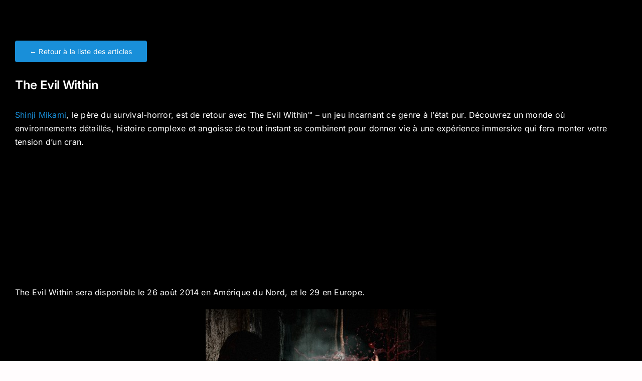

--- FILE ---
content_type: text/html; charset=UTF-8
request_url: http://game.fr/2014/05/the-evil-within/
body_size: 14800
content:
<!DOCTYPE html>
<html class="avada-html-layout-wide avada-html-header-position-top avada-is-100-percent-template avada-has-page-background-pattern" lang="fr-FR" prefix="og: http://ogp.me/ns# fb: http://ogp.me/ns/fb#">
<head>
	<meta http-equiv="X-UA-Compatible" content="IE=edge" />
	<meta http-equiv="Content-Type" content="text/html; charset=utf-8"/>
	<meta name="viewport" content="width=device-width, initial-scale=1" />
	<meta name='robots' content='index, follow, max-image-preview:large, max-snippet:-1, max-video-preview:-1' />

	<!-- This site is optimized with the Yoast SEO plugin v26.3 - https://yoast.com/wordpress/plugins/seo/ -->
	<title>The Evil Within - Game</title>
	<link rel="canonical" href="https://game.fr/2014/05/the-evil-within/" />
	<meta property="og:locale" content="fr_FR" />
	<meta property="og:type" content="article" />
	<meta property="og:title" content="The Evil Within - Game" />
	<meta property="og:description" content="The Evil Within Shinji Mikami, le père du survival-horror, est de retour avec The Evil Within™ – un jeu incarnant ce genre à l&rsquo;état pur. Découvrez un monde où environnements détaillés, histoire complexe et angoisse de tout instant se combinent pour donner vie à une expérience immersive qui fera monter votre tension d&rsquo;un cran. &nbsp; The Evil Within sera disponible le 26 août 2014 en Amérique du Nord, et le 29 en Europe. HISTOIRE : Lors de leur enquête sur la scène d&rsquo;un horrible carnage, le détective Sebastian Castellanos et ses partenaires sont confrontés à une mystérieuse et puissante force. Après avoir été témoin du massacre des autres officiers, Sebastian est pris en embuscade et assommé. À son réveil, il se retrouve dans un monde malsain dans lequel d&rsquo;hideuses créatures rôdent entre les cadavres. En proie à une terreur inimaginable, Sebastian doit lutter pour [...]" />
	<meta property="og:url" content="https://game.fr/2014/05/the-evil-within/" />
	<meta property="og:site_name" content="Game" />
	<meta property="article:published_time" content="2014-05-27T18:57:01+00:00" />
	<meta property="article:modified_time" content="2014-05-27T18:58:33+00:00" />
	<meta property="og:image" content="https://game.fr/wp-content/uploads/2014/05/The-Evil-Within-3.jpg" />
	<meta property="og:image:width" content="1920" />
	<meta property="og:image:height" content="1080" />
	<meta property="og:image:type" content="image/jpeg" />
	<meta name="author" content="Pinkman" />
	<meta name="twitter:card" content="summary_large_image" />
	<meta name="twitter:label1" content="Écrit par" />
	<meta name="twitter:data1" content="Pinkman" />
	<meta name="twitter:label2" content="Durée de lecture estimée" />
	<meta name="twitter:data2" content="1 minute" />
	<script type="application/ld+json" class="yoast-schema-graph">{"@context":"https://schema.org","@graph":[{"@type":"Article","@id":"https://game.fr/2014/05/the-evil-within/#article","isPartOf":{"@id":"https://game.fr/2014/05/the-evil-within/"},"author":{"name":"Pinkman","@id":"https://game.fr/#/schema/person/66cafdaa62a37b3d137e5efbc5ebd5b2"},"headline":"The Evil Within","datePublished":"2014-05-27T18:57:01+00:00","dateModified":"2014-05-27T18:58:33+00:00","mainEntityOfPage":{"@id":"https://game.fr/2014/05/the-evil-within/"},"wordCount":175,"commentCount":0,"publisher":{"@id":"https://game.fr/#organization"},"image":{"@id":"https://game.fr/2014/05/the-evil-within/#primaryimage"},"thumbnailUrl":"https://game.fr/wp-content/uploads/2014/05/The-Evil-Within-3.jpg","keywords":["horreur","resident evil","Shinji Mikami","sillent hill","The Evil Within"],"articleSection":["News","Pc","Ps3","Ps4","Xbox 360","XOne"],"inLanguage":"fr-FR","potentialAction":[{"@type":"CommentAction","name":"Comment","target":["https://game.fr/2014/05/the-evil-within/#respond"]}]},{"@type":"WebPage","@id":"https://game.fr/2014/05/the-evil-within/","url":"https://game.fr/2014/05/the-evil-within/","name":"The Evil Within - Game","isPartOf":{"@id":"https://game.fr/#website"},"primaryImageOfPage":{"@id":"https://game.fr/2014/05/the-evil-within/#primaryimage"},"image":{"@id":"https://game.fr/2014/05/the-evil-within/#primaryimage"},"thumbnailUrl":"https://game.fr/wp-content/uploads/2014/05/The-Evil-Within-3.jpg","datePublished":"2014-05-27T18:57:01+00:00","dateModified":"2014-05-27T18:58:33+00:00","breadcrumb":{"@id":"https://game.fr/2014/05/the-evil-within/#breadcrumb"},"inLanguage":"fr-FR","potentialAction":[{"@type":"ReadAction","target":["https://game.fr/2014/05/the-evil-within/"]}]},{"@type":"ImageObject","inLanguage":"fr-FR","@id":"https://game.fr/2014/05/the-evil-within/#primaryimage","url":"https://game.fr/wp-content/uploads/2014/05/The-Evil-Within-3.jpg","contentUrl":"https://game.fr/wp-content/uploads/2014/05/The-Evil-Within-3.jpg","width":1920,"height":1080,"caption":"The Evil Within"},{"@type":"BreadcrumbList","@id":"https://game.fr/2014/05/the-evil-within/#breadcrumb","itemListElement":[{"@type":"ListItem","position":1,"name":"Accueil","item":"https://game.fr/"},{"@type":"ListItem","position":2,"name":"The Evil Within"}]},{"@type":"WebSite","@id":"https://game.fr/#website","url":"https://game.fr/","name":"Game","description":"Game le site des gamers","publisher":{"@id":"https://game.fr/#organization"},"alternateName":"GMFR","potentialAction":[{"@type":"SearchAction","target":{"@type":"EntryPoint","urlTemplate":"https://game.fr/?s={search_term_string}"},"query-input":{"@type":"PropertyValueSpecification","valueRequired":true,"valueName":"search_term_string"}}],"inLanguage":"fr-FR"},{"@type":"Organization","@id":"https://game.fr/#organization","name":"Game","alternateName":"GMFR","url":"https://game.fr/","logo":{"@type":"ImageObject","inLanguage":"fr-FR","@id":"https://game.fr/#/schema/logo/image/","url":"https://game.fr/wp-content/uploads/2025/09/game1.png","contentUrl":"https://game.fr/wp-content/uploads/2025/09/game1.png","width":248,"height":140,"caption":"Game"},"image":{"@id":"https://game.fr/#/schema/logo/image/"}},{"@type":"Person","@id":"https://game.fr/#/schema/person/66cafdaa62a37b3d137e5efbc5ebd5b2","name":"Pinkman","image":{"@type":"ImageObject","inLanguage":"fr-FR","@id":"https://game.fr/#/schema/person/image/","url":"https://secure.gravatar.com/avatar/3765c0ca381de8b805323a165a077ba1aa3d5cbc9fa412aba8e1976343414fbf?s=96&r=g","contentUrl":"https://secure.gravatar.com/avatar/3765c0ca381de8b805323a165a077ba1aa3d5cbc9fa412aba8e1976343414fbf?s=96&r=g","caption":"Pinkman"},"sameAs":["http://www.game.fr"],"url":"https://game.fr/author/pinkman/"}]}</script>
	<!-- / Yoast SEO plugin. -->


<link rel='dns-prefetch' href='//www.googletagmanager.com' />
<link rel="alternate" type="application/rss+xml" title="Game &raquo; Flux" href="https://game.fr/feed/" />
<link rel="alternate" type="application/rss+xml" title="Game &raquo; Flux des commentaires" href="https://game.fr/comments/feed/" />
					<link rel="shortcut icon" href="http://game.fr/wp-content/uploads/2025/09/game1.png" type="image/x-icon" />
		
		
		
				<link rel="alternate" type="application/rss+xml" title="Game &raquo; The Evil Within Flux des commentaires" href="https://game.fr/2014/05/the-evil-within/feed/" />
<link rel="alternate" title="oEmbed (JSON)" type="application/json+oembed" href="https://game.fr/wp-json/oembed/1.0/embed?url=https%3A%2F%2Fgame.fr%2F2014%2F05%2Fthe-evil-within%2F" />
<link rel="alternate" title="oEmbed (XML)" type="text/xml+oembed" href="https://game.fr/wp-json/oembed/1.0/embed?url=https%3A%2F%2Fgame.fr%2F2014%2F05%2Fthe-evil-within%2F&#038;format=xml" />
					<meta name="description" content="The Evil Within
Shinji Mikami, le père du survival-horror, est de retour avec The Evil Within™ – un jeu incarnant ce genre à l&#039;état pur. Découvrez un monde où environnements détaillés, histoire complexe et angoisse de tout instant se combinent pour donner vie à une expérience immersive qui fera monter votre tension d&#039;un cran.

&nbsp;"/>
				
		<meta property="og:locale" content="fr_FR"/>
		<meta property="og:type" content="article"/>
		<meta property="og:site_name" content="Game"/>
		<meta property="og:title" content="The Evil Within - Game"/>
				<meta property="og:description" content="The Evil Within
Shinji Mikami, le père du survival-horror, est de retour avec The Evil Within™ – un jeu incarnant ce genre à l&#039;état pur. Découvrez un monde où environnements détaillés, histoire complexe et angoisse de tout instant se combinent pour donner vie à une expérience immersive qui fera monter votre tension d&#039;un cran.

&nbsp;"/>
				<meta property="og:url" content="https://game.fr/2014/05/the-evil-within/"/>
										<meta property="article:published_time" content="2014-05-27T18:57:01+01:00"/>
							<meta property="article:modified_time" content="2014-05-27T18:58:33+01:00"/>
								<meta name="author" content="Pinkman"/>
								<meta property="og:image" content="https://game.fr/wp-content/uploads/2014/05/The-Evil-Within-3.jpg"/>
		<meta property="og:image:width" content="1920"/>
		<meta property="og:image:height" content="1080"/>
		<meta property="og:image:type" content="image/jpeg"/>
				<style id='wp-img-auto-sizes-contain-inline-css' type='text/css'>
img:is([sizes=auto i],[sizes^="auto," i]){contain-intrinsic-size:3000px 1500px}
/*# sourceURL=wp-img-auto-sizes-contain-inline-css */
</style>

<style id='wp-emoji-styles-inline-css' type='text/css'>

	img.wp-smiley, img.emoji {
		display: inline !important;
		border: none !important;
		box-shadow: none !important;
		height: 1em !important;
		width: 1em !important;
		margin: 0 0.07em !important;
		vertical-align: -0.1em !important;
		background: none !important;
		padding: 0 !important;
	}
/*# sourceURL=wp-emoji-styles-inline-css */
</style>
<link rel='stylesheet' id='wp-block-library-css' href='http://game.fr/wp-includes/css/dist/block-library/style.min.css?ver=6.9' type='text/css' media='all' />
<style id='global-styles-inline-css' type='text/css'>
:root{--wp--preset--aspect-ratio--square: 1;--wp--preset--aspect-ratio--4-3: 4/3;--wp--preset--aspect-ratio--3-4: 3/4;--wp--preset--aspect-ratio--3-2: 3/2;--wp--preset--aspect-ratio--2-3: 2/3;--wp--preset--aspect-ratio--16-9: 16/9;--wp--preset--aspect-ratio--9-16: 9/16;--wp--preset--color--black: #000000;--wp--preset--color--cyan-bluish-gray: #abb8c3;--wp--preset--color--white: #ffffff;--wp--preset--color--pale-pink: #f78da7;--wp--preset--color--vivid-red: #cf2e2e;--wp--preset--color--luminous-vivid-orange: #ff6900;--wp--preset--color--luminous-vivid-amber: #fcb900;--wp--preset--color--light-green-cyan: #7bdcb5;--wp--preset--color--vivid-green-cyan: #00d084;--wp--preset--color--pale-cyan-blue: #8ed1fc;--wp--preset--color--vivid-cyan-blue: #0693e3;--wp--preset--color--vivid-purple: #9b51e0;--wp--preset--color--awb-color-1: #ffffff;--wp--preset--color--awb-color-2: #f9f9fb;--wp--preset--color--awb-color-3: #f2f3f5;--wp--preset--color--awb-color-4: #65bd7d;--wp--preset--color--awb-color-5: #198fd9;--wp--preset--color--awb-color-6: #434549;--wp--preset--color--awb-color-7: #212326;--wp--preset--color--awb-color-8: #141617;--wp--preset--gradient--vivid-cyan-blue-to-vivid-purple: linear-gradient(135deg,rgb(6,147,227) 0%,rgb(155,81,224) 100%);--wp--preset--gradient--light-green-cyan-to-vivid-green-cyan: linear-gradient(135deg,rgb(122,220,180) 0%,rgb(0,208,130) 100%);--wp--preset--gradient--luminous-vivid-amber-to-luminous-vivid-orange: linear-gradient(135deg,rgb(252,185,0) 0%,rgb(255,105,0) 100%);--wp--preset--gradient--luminous-vivid-orange-to-vivid-red: linear-gradient(135deg,rgb(255,105,0) 0%,rgb(207,46,46) 100%);--wp--preset--gradient--very-light-gray-to-cyan-bluish-gray: linear-gradient(135deg,rgb(238,238,238) 0%,rgb(169,184,195) 100%);--wp--preset--gradient--cool-to-warm-spectrum: linear-gradient(135deg,rgb(74,234,220) 0%,rgb(151,120,209) 20%,rgb(207,42,186) 40%,rgb(238,44,130) 60%,rgb(251,105,98) 80%,rgb(254,248,76) 100%);--wp--preset--gradient--blush-light-purple: linear-gradient(135deg,rgb(255,206,236) 0%,rgb(152,150,240) 100%);--wp--preset--gradient--blush-bordeaux: linear-gradient(135deg,rgb(254,205,165) 0%,rgb(254,45,45) 50%,rgb(107,0,62) 100%);--wp--preset--gradient--luminous-dusk: linear-gradient(135deg,rgb(255,203,112) 0%,rgb(199,81,192) 50%,rgb(65,88,208) 100%);--wp--preset--gradient--pale-ocean: linear-gradient(135deg,rgb(255,245,203) 0%,rgb(182,227,212) 50%,rgb(51,167,181) 100%);--wp--preset--gradient--electric-grass: linear-gradient(135deg,rgb(202,248,128) 0%,rgb(113,206,126) 100%);--wp--preset--gradient--midnight: linear-gradient(135deg,rgb(2,3,129) 0%,rgb(40,116,252) 100%);--wp--preset--font-size--small: 12px;--wp--preset--font-size--medium: 20px;--wp--preset--font-size--large: 24px;--wp--preset--font-size--x-large: 42px;--wp--preset--font-size--normal: 16px;--wp--preset--font-size--xlarge: 32px;--wp--preset--font-size--huge: 48px;--wp--preset--spacing--20: 0.44rem;--wp--preset--spacing--30: 0.67rem;--wp--preset--spacing--40: 1rem;--wp--preset--spacing--50: 1.5rem;--wp--preset--spacing--60: 2.25rem;--wp--preset--spacing--70: 3.38rem;--wp--preset--spacing--80: 5.06rem;--wp--preset--shadow--natural: 6px 6px 9px rgba(0, 0, 0, 0.2);--wp--preset--shadow--deep: 12px 12px 50px rgba(0, 0, 0, 0.4);--wp--preset--shadow--sharp: 6px 6px 0px rgba(0, 0, 0, 0.2);--wp--preset--shadow--outlined: 6px 6px 0px -3px rgb(255, 255, 255), 6px 6px rgb(0, 0, 0);--wp--preset--shadow--crisp: 6px 6px 0px rgb(0, 0, 0);}:where(.is-layout-flex){gap: 0.5em;}:where(.is-layout-grid){gap: 0.5em;}body .is-layout-flex{display: flex;}.is-layout-flex{flex-wrap: wrap;align-items: center;}.is-layout-flex > :is(*, div){margin: 0;}body .is-layout-grid{display: grid;}.is-layout-grid > :is(*, div){margin: 0;}:where(.wp-block-columns.is-layout-flex){gap: 2em;}:where(.wp-block-columns.is-layout-grid){gap: 2em;}:where(.wp-block-post-template.is-layout-flex){gap: 1.25em;}:where(.wp-block-post-template.is-layout-grid){gap: 1.25em;}.has-black-color{color: var(--wp--preset--color--black) !important;}.has-cyan-bluish-gray-color{color: var(--wp--preset--color--cyan-bluish-gray) !important;}.has-white-color{color: var(--wp--preset--color--white) !important;}.has-pale-pink-color{color: var(--wp--preset--color--pale-pink) !important;}.has-vivid-red-color{color: var(--wp--preset--color--vivid-red) !important;}.has-luminous-vivid-orange-color{color: var(--wp--preset--color--luminous-vivid-orange) !important;}.has-luminous-vivid-amber-color{color: var(--wp--preset--color--luminous-vivid-amber) !important;}.has-light-green-cyan-color{color: var(--wp--preset--color--light-green-cyan) !important;}.has-vivid-green-cyan-color{color: var(--wp--preset--color--vivid-green-cyan) !important;}.has-pale-cyan-blue-color{color: var(--wp--preset--color--pale-cyan-blue) !important;}.has-vivid-cyan-blue-color{color: var(--wp--preset--color--vivid-cyan-blue) !important;}.has-vivid-purple-color{color: var(--wp--preset--color--vivid-purple) !important;}.has-black-background-color{background-color: var(--wp--preset--color--black) !important;}.has-cyan-bluish-gray-background-color{background-color: var(--wp--preset--color--cyan-bluish-gray) !important;}.has-white-background-color{background-color: var(--wp--preset--color--white) !important;}.has-pale-pink-background-color{background-color: var(--wp--preset--color--pale-pink) !important;}.has-vivid-red-background-color{background-color: var(--wp--preset--color--vivid-red) !important;}.has-luminous-vivid-orange-background-color{background-color: var(--wp--preset--color--luminous-vivid-orange) !important;}.has-luminous-vivid-amber-background-color{background-color: var(--wp--preset--color--luminous-vivid-amber) !important;}.has-light-green-cyan-background-color{background-color: var(--wp--preset--color--light-green-cyan) !important;}.has-vivid-green-cyan-background-color{background-color: var(--wp--preset--color--vivid-green-cyan) !important;}.has-pale-cyan-blue-background-color{background-color: var(--wp--preset--color--pale-cyan-blue) !important;}.has-vivid-cyan-blue-background-color{background-color: var(--wp--preset--color--vivid-cyan-blue) !important;}.has-vivid-purple-background-color{background-color: var(--wp--preset--color--vivid-purple) !important;}.has-black-border-color{border-color: var(--wp--preset--color--black) !important;}.has-cyan-bluish-gray-border-color{border-color: var(--wp--preset--color--cyan-bluish-gray) !important;}.has-white-border-color{border-color: var(--wp--preset--color--white) !important;}.has-pale-pink-border-color{border-color: var(--wp--preset--color--pale-pink) !important;}.has-vivid-red-border-color{border-color: var(--wp--preset--color--vivid-red) !important;}.has-luminous-vivid-orange-border-color{border-color: var(--wp--preset--color--luminous-vivid-orange) !important;}.has-luminous-vivid-amber-border-color{border-color: var(--wp--preset--color--luminous-vivid-amber) !important;}.has-light-green-cyan-border-color{border-color: var(--wp--preset--color--light-green-cyan) !important;}.has-vivid-green-cyan-border-color{border-color: var(--wp--preset--color--vivid-green-cyan) !important;}.has-pale-cyan-blue-border-color{border-color: var(--wp--preset--color--pale-cyan-blue) !important;}.has-vivid-cyan-blue-border-color{border-color: var(--wp--preset--color--vivid-cyan-blue) !important;}.has-vivid-purple-border-color{border-color: var(--wp--preset--color--vivid-purple) !important;}.has-vivid-cyan-blue-to-vivid-purple-gradient-background{background: var(--wp--preset--gradient--vivid-cyan-blue-to-vivid-purple) !important;}.has-light-green-cyan-to-vivid-green-cyan-gradient-background{background: var(--wp--preset--gradient--light-green-cyan-to-vivid-green-cyan) !important;}.has-luminous-vivid-amber-to-luminous-vivid-orange-gradient-background{background: var(--wp--preset--gradient--luminous-vivid-amber-to-luminous-vivid-orange) !important;}.has-luminous-vivid-orange-to-vivid-red-gradient-background{background: var(--wp--preset--gradient--luminous-vivid-orange-to-vivid-red) !important;}.has-very-light-gray-to-cyan-bluish-gray-gradient-background{background: var(--wp--preset--gradient--very-light-gray-to-cyan-bluish-gray) !important;}.has-cool-to-warm-spectrum-gradient-background{background: var(--wp--preset--gradient--cool-to-warm-spectrum) !important;}.has-blush-light-purple-gradient-background{background: var(--wp--preset--gradient--blush-light-purple) !important;}.has-blush-bordeaux-gradient-background{background: var(--wp--preset--gradient--blush-bordeaux) !important;}.has-luminous-dusk-gradient-background{background: var(--wp--preset--gradient--luminous-dusk) !important;}.has-pale-ocean-gradient-background{background: var(--wp--preset--gradient--pale-ocean) !important;}.has-electric-grass-gradient-background{background: var(--wp--preset--gradient--electric-grass) !important;}.has-midnight-gradient-background{background: var(--wp--preset--gradient--midnight) !important;}.has-small-font-size{font-size: var(--wp--preset--font-size--small) !important;}.has-medium-font-size{font-size: var(--wp--preset--font-size--medium) !important;}.has-large-font-size{font-size: var(--wp--preset--font-size--large) !important;}.has-x-large-font-size{font-size: var(--wp--preset--font-size--x-large) !important;}
/*# sourceURL=global-styles-inline-css */
</style>

<style id='classic-theme-styles-inline-css' type='text/css'>
/*! This file is auto-generated */
.wp-block-button__link{color:#fff;background-color:#32373c;border-radius:9999px;box-shadow:none;text-decoration:none;padding:calc(.667em + 2px) calc(1.333em + 2px);font-size:1.125em}.wp-block-file__button{background:#32373c;color:#fff;text-decoration:none}
/*# sourceURL=/wp-includes/css/classic-themes.min.css */
</style>
<link rel='stylesheet' id='vq-frontend-css-css' href='http://game.fr/wp-content/plugins/viral-quiz-6/public/frontend.css?ver=1.0.0' type='text/css' media='all' />
<link rel='stylesheet' id='fea-style-css' href='http://game.fr/wp-content/plugins/fancy-elements-for-avada/inc/assets/css/fea-style.css?ver=1758015547' type='text/css' media='all' />
<link rel='stylesheet' id='testimonial-css-css' href='http://game.fr/wp-content/plugins/fancy-elements-for-avada/inc/assets/css/testimonial.css?ver=1758015547' type='text/css' media='all' />
<link rel='stylesheet' id='fusion-dynamic-css-css' href='http://game.fr/wp-content/uploads/fusion-styles/1f9586119451a303dba47fa1e4ca8d34.min.css?ver=3.14' type='text/css' media='all' />
<link rel='stylesheet' id='avada-fullwidth-md-css' href='http://game.fr/wp-content/plugins/fusion-builder/assets/css/media/fullwidth-md.min.css?ver=3.14' type='text/css' media='only screen and (max-width: 1024px)' />
<link rel='stylesheet' id='avada-fullwidth-sm-css' href='http://game.fr/wp-content/plugins/fusion-builder/assets/css/media/fullwidth-sm.min.css?ver=3.14' type='text/css' media='only screen and (max-width: 640px)' />
<link rel='stylesheet' id='awb-text-path-md-css' href='http://game.fr/wp-content/plugins/fusion-builder/assets/css/media/awb-text-path-md.min.css?ver=7.14' type='text/css' media='only screen and (max-width: 1024px)' />
<link rel='stylesheet' id='awb-text-path-sm-css' href='http://game.fr/wp-content/plugins/fusion-builder/assets/css/media/awb-text-path-sm.min.css?ver=7.14' type='text/css' media='only screen and (max-width: 640px)' />
<link rel='stylesheet' id='avada-icon-md-css' href='http://game.fr/wp-content/plugins/fusion-builder/assets/css/media/icon-md.min.css?ver=3.14' type='text/css' media='only screen and (max-width: 1024px)' />
<link rel='stylesheet' id='avada-icon-sm-css' href='http://game.fr/wp-content/plugins/fusion-builder/assets/css/media/icon-sm.min.css?ver=3.14' type='text/css' media='only screen and (max-width: 640px)' />
<link rel='stylesheet' id='avada-grid-md-css' href='http://game.fr/wp-content/plugins/fusion-builder/assets/css/media/grid-md.min.css?ver=7.14' type='text/css' media='only screen and (max-width: 1024px)' />
<link rel='stylesheet' id='avada-grid-sm-css' href='http://game.fr/wp-content/plugins/fusion-builder/assets/css/media/grid-sm.min.css?ver=7.14' type='text/css' media='only screen and (max-width: 640px)' />
<link rel='stylesheet' id='avada-image-md-css' href='http://game.fr/wp-content/plugins/fusion-builder/assets/css/media/image-md.min.css?ver=7.14' type='text/css' media='only screen and (max-width: 1024px)' />
<link rel='stylesheet' id='avada-image-sm-css' href='http://game.fr/wp-content/plugins/fusion-builder/assets/css/media/image-sm.min.css?ver=7.14' type='text/css' media='only screen and (max-width: 640px)' />
<link rel='stylesheet' id='avada-person-md-css' href='http://game.fr/wp-content/plugins/fusion-builder/assets/css/media/person-md.min.css?ver=7.14' type='text/css' media='only screen and (max-width: 1024px)' />
<link rel='stylesheet' id='avada-person-sm-css' href='http://game.fr/wp-content/plugins/fusion-builder/assets/css/media/person-sm.min.css?ver=7.14' type='text/css' media='only screen and (max-width: 640px)' />
<link rel='stylesheet' id='avada-section-separator-md-css' href='http://game.fr/wp-content/plugins/fusion-builder/assets/css/media/section-separator-md.min.css?ver=3.14' type='text/css' media='only screen and (max-width: 1024px)' />
<link rel='stylesheet' id='avada-section-separator-sm-css' href='http://game.fr/wp-content/plugins/fusion-builder/assets/css/media/section-separator-sm.min.css?ver=3.14' type='text/css' media='only screen and (max-width: 640px)' />
<link rel='stylesheet' id='avada-social-sharing-md-css' href='http://game.fr/wp-content/plugins/fusion-builder/assets/css/media/social-sharing-md.min.css?ver=7.14' type='text/css' media='only screen and (max-width: 1024px)' />
<link rel='stylesheet' id='avada-social-sharing-sm-css' href='http://game.fr/wp-content/plugins/fusion-builder/assets/css/media/social-sharing-sm.min.css?ver=7.14' type='text/css' media='only screen and (max-width: 640px)' />
<link rel='stylesheet' id='avada-social-links-md-css' href='http://game.fr/wp-content/plugins/fusion-builder/assets/css/media/social-links-md.min.css?ver=7.14' type='text/css' media='only screen and (max-width: 1024px)' />
<link rel='stylesheet' id='avada-social-links-sm-css' href='http://game.fr/wp-content/plugins/fusion-builder/assets/css/media/social-links-sm.min.css?ver=7.14' type='text/css' media='only screen and (max-width: 640px)' />
<link rel='stylesheet' id='avada-tabs-lg-min-css' href='http://game.fr/wp-content/plugins/fusion-builder/assets/css/media/tabs-lg-min.min.css?ver=7.14' type='text/css' media='only screen and (min-width: 1024px)' />
<link rel='stylesheet' id='avada-tabs-lg-max-css' href='http://game.fr/wp-content/plugins/fusion-builder/assets/css/media/tabs-lg-max.min.css?ver=7.14' type='text/css' media='only screen and (max-width: 1024px)' />
<link rel='stylesheet' id='avada-tabs-md-css' href='http://game.fr/wp-content/plugins/fusion-builder/assets/css/media/tabs-md.min.css?ver=7.14' type='text/css' media='only screen and (max-width: 1024px)' />
<link rel='stylesheet' id='avada-tabs-sm-css' href='http://game.fr/wp-content/plugins/fusion-builder/assets/css/media/tabs-sm.min.css?ver=7.14' type='text/css' media='only screen and (max-width: 640px)' />
<link rel='stylesheet' id='awb-text-md-css' href='http://game.fr/wp-content/plugins/fusion-builder/assets/css/media/text-md.min.css?ver=3.14' type='text/css' media='only screen and (max-width: 1024px)' />
<link rel='stylesheet' id='awb-text-sm-css' href='http://game.fr/wp-content/plugins/fusion-builder/assets/css/media/text-sm.min.css?ver=3.14' type='text/css' media='only screen and (max-width: 640px)' />
<link rel='stylesheet' id='awb-title-md-css' href='http://game.fr/wp-content/plugins/fusion-builder/assets/css/media/title-md.min.css?ver=3.14' type='text/css' media='only screen and (max-width: 1024px)' />
<link rel='stylesheet' id='awb-title-sm-css' href='http://game.fr/wp-content/plugins/fusion-builder/assets/css/media/title-sm.min.css?ver=3.14' type='text/css' media='only screen and (max-width: 640px)' />
<link rel='stylesheet' id='awb-post-card-image-sm-css' href='http://game.fr/wp-content/plugins/fusion-builder/assets/css/media/post-card-image-sm.min.css?ver=3.14' type='text/css' media='only screen and (max-width: 640px)' />
<link rel='stylesheet' id='avada-swiper-md-css' href='http://game.fr/wp-content/plugins/fusion-builder/assets/css/media/swiper-md.min.css?ver=7.14' type='text/css' media='only screen and (max-width: 1024px)' />
<link rel='stylesheet' id='avada-swiper-sm-css' href='http://game.fr/wp-content/plugins/fusion-builder/assets/css/media/swiper-sm.min.css?ver=7.14' type='text/css' media='only screen and (max-width: 640px)' />
<link rel='stylesheet' id='avada-post-cards-md-css' href='http://game.fr/wp-content/plugins/fusion-builder/assets/css/media/post-cards-md.min.css?ver=7.14' type='text/css' media='only screen and (max-width: 1024px)' />
<link rel='stylesheet' id='avada-post-cards-sm-css' href='http://game.fr/wp-content/plugins/fusion-builder/assets/css/media/post-cards-sm.min.css?ver=7.14' type='text/css' media='only screen and (max-width: 640px)' />
<link rel='stylesheet' id='avada-facebook-page-md-css' href='http://game.fr/wp-content/plugins/fusion-builder/assets/css/media/facebook-page-md.min.css?ver=7.14' type='text/css' media='only screen and (max-width: 1024px)' />
<link rel='stylesheet' id='avada-facebook-page-sm-css' href='http://game.fr/wp-content/plugins/fusion-builder/assets/css/media/facebook-page-sm.min.css?ver=7.14' type='text/css' media='only screen and (max-width: 640px)' />
<link rel='stylesheet' id='avada-twitter-timeline-md-css' href='http://game.fr/wp-content/plugins/fusion-builder/assets/css/media/twitter-timeline-md.min.css?ver=7.14' type='text/css' media='only screen and (max-width: 1024px)' />
<link rel='stylesheet' id='avada-twitter-timeline-sm-css' href='http://game.fr/wp-content/plugins/fusion-builder/assets/css/media/twitter-timeline-sm.min.css?ver=7.14' type='text/css' media='only screen and (max-width: 640px)' />
<link rel='stylesheet' id='avada-flickr-md-css' href='http://game.fr/wp-content/plugins/fusion-builder/assets/css/media/flickr-md.min.css?ver=7.14' type='text/css' media='only screen and (max-width: 1024px)' />
<link rel='stylesheet' id='avada-flickr-sm-css' href='http://game.fr/wp-content/plugins/fusion-builder/assets/css/media/flickr-sm.min.css?ver=7.14' type='text/css' media='only screen and (max-width: 640px)' />
<link rel='stylesheet' id='avada-tagcloud-md-css' href='http://game.fr/wp-content/plugins/fusion-builder/assets/css/media/tagcloud-md.min.css?ver=7.14' type='text/css' media='only screen and (max-width: 1024px)' />
<link rel='stylesheet' id='avada-tagcloud-sm-css' href='http://game.fr/wp-content/plugins/fusion-builder/assets/css/media/tagcloud-sm.min.css?ver=7.14' type='text/css' media='only screen and (max-width: 640px)' />
<link rel='stylesheet' id='avada-instagram-md-css' href='http://game.fr/wp-content/plugins/fusion-builder/assets/css/media/instagram-md.min.css?ver=7.14' type='text/css' media='only screen and (max-width: 1024px)' />
<link rel='stylesheet' id='avada-instagram-sm-css' href='http://game.fr/wp-content/plugins/fusion-builder/assets/css/media/instagram-sm.min.css?ver=7.14' type='text/css' media='only screen and (max-width: 640px)' />
<link rel='stylesheet' id='awb-meta-md-css' href='http://game.fr/wp-content/plugins/fusion-builder/assets/css/media/meta-md.min.css?ver=7.14' type='text/css' media='only screen and (max-width: 1024px)' />
<link rel='stylesheet' id='awb-meta-sm-css' href='http://game.fr/wp-content/plugins/fusion-builder/assets/css/media/meta-sm.min.css?ver=7.14' type='text/css' media='only screen and (max-width: 640px)' />
<link rel='stylesheet' id='awb-layout-colums-md-css' href='http://game.fr/wp-content/plugins/fusion-builder/assets/css/media/layout-columns-md.min.css?ver=3.14' type='text/css' media='only screen and (max-width: 1024px)' />
<link rel='stylesheet' id='awb-layout-colums-sm-css' href='http://game.fr/wp-content/plugins/fusion-builder/assets/css/media/layout-columns-sm.min.css?ver=3.14' type='text/css' media='only screen and (max-width: 640px)' />
<link rel='stylesheet' id='avada-max-1c-css' href='http://game.fr/wp-content/themes/Avada/assets/css/media/max-1c.min.css?ver=7.14' type='text/css' media='only screen and (max-width: 640px)' />
<link rel='stylesheet' id='avada-max-2c-css' href='http://game.fr/wp-content/themes/Avada/assets/css/media/max-2c.min.css?ver=7.14' type='text/css' media='only screen and (max-width: 712px)' />
<link rel='stylesheet' id='avada-min-2c-max-3c-css' href='http://game.fr/wp-content/themes/Avada/assets/css/media/min-2c-max-3c.min.css?ver=7.14' type='text/css' media='only screen and (min-width: 712px) and (max-width: 784px)' />
<link rel='stylesheet' id='avada-min-3c-max-4c-css' href='http://game.fr/wp-content/themes/Avada/assets/css/media/min-3c-max-4c.min.css?ver=7.14' type='text/css' media='only screen and (min-width: 784px) and (max-width: 856px)' />
<link rel='stylesheet' id='avada-min-4c-max-5c-css' href='http://game.fr/wp-content/themes/Avada/assets/css/media/min-4c-max-5c.min.css?ver=7.14' type='text/css' media='only screen and (min-width: 856px) and (max-width: 928px)' />
<link rel='stylesheet' id='avada-min-5c-max-6c-css' href='http://game.fr/wp-content/themes/Avada/assets/css/media/min-5c-max-6c.min.css?ver=7.14' type='text/css' media='only screen and (min-width: 928px) and (max-width: 1000px)' />
<link rel='stylesheet' id='avada-min-shbp-css' href='http://game.fr/wp-content/themes/Avada/assets/css/media/min-shbp.min.css?ver=7.14' type='text/css' media='only screen and (min-width: 801px)' />
<link rel='stylesheet' id='avada-max-shbp-css' href='http://game.fr/wp-content/themes/Avada/assets/css/media/max-shbp.min.css?ver=7.14' type='text/css' media='only screen and (max-width: 800px)' />
<link rel='stylesheet' id='avada-max-sh-shbp-css' href='http://game.fr/wp-content/themes/Avada/assets/css/media/max-sh-shbp.min.css?ver=7.14' type='text/css' media='only screen and (max-width: 800px)' />
<link rel='stylesheet' id='avada-min-768-max-1024-p-css' href='http://game.fr/wp-content/themes/Avada/assets/css/media/min-768-max-1024-p.min.css?ver=7.14' type='text/css' media='only screen and (min-device-width: 768px) and (max-device-width: 1024px) and (orientation: portrait)' />
<link rel='stylesheet' id='avada-min-768-max-1024-l-css' href='http://game.fr/wp-content/themes/Avada/assets/css/media/min-768-max-1024-l.min.css?ver=7.14' type='text/css' media='only screen and (min-device-width: 768px) and (max-device-width: 1024px) and (orientation: landscape)' />
<link rel='stylesheet' id='avada-max-sh-cbp-css' href='http://game.fr/wp-content/themes/Avada/assets/css/media/max-sh-cbp.min.css?ver=7.14' type='text/css' media='only screen and (max-width: 800px)' />
<link rel='stylesheet' id='avada-max-sh-sbp-css' href='http://game.fr/wp-content/themes/Avada/assets/css/media/max-sh-sbp.min.css?ver=7.14' type='text/css' media='only screen and (max-width: 800px)' />
<link rel='stylesheet' id='avada-max-sh-640-css' href='http://game.fr/wp-content/themes/Avada/assets/css/media/max-sh-640.min.css?ver=7.14' type='text/css' media='only screen and (max-width: 640px)' />
<link rel='stylesheet' id='avada-max-shbp-18-css' href='http://game.fr/wp-content/themes/Avada/assets/css/media/max-shbp-18.min.css?ver=7.14' type='text/css' media='only screen and (max-width: 782px)' />
<link rel='stylesheet' id='avada-max-shbp-32-css' href='http://game.fr/wp-content/themes/Avada/assets/css/media/max-shbp-32.min.css?ver=7.14' type='text/css' media='only screen and (max-width: 768px)' />
<link rel='stylesheet' id='avada-min-sh-cbp-css' href='http://game.fr/wp-content/themes/Avada/assets/css/media/min-sh-cbp.min.css?ver=7.14' type='text/css' media='only screen and (min-width: 800px)' />
<link rel='stylesheet' id='avada-max-640-css' href='http://game.fr/wp-content/themes/Avada/assets/css/media/max-640.min.css?ver=7.14' type='text/css' media='only screen and (max-device-width: 640px)' />
<link rel='stylesheet' id='avada-max-main-css' href='http://game.fr/wp-content/themes/Avada/assets/css/media/max-main.min.css?ver=7.14' type='text/css' media='only screen and (max-width: 1000px)' />
<link rel='stylesheet' id='avada-max-cbp-css' href='http://game.fr/wp-content/themes/Avada/assets/css/media/max-cbp.min.css?ver=7.14' type='text/css' media='only screen and (max-width: 800px)' />
<link rel='stylesheet' id='fb-max-sh-cbp-css' href='http://game.fr/wp-content/plugins/fusion-builder/assets/css/media/max-sh-cbp.min.css?ver=3.14' type='text/css' media='only screen and (max-width: 800px)' />
<link rel='stylesheet' id='fb-min-768-max-1024-p-css' href='http://game.fr/wp-content/plugins/fusion-builder/assets/css/media/min-768-max-1024-p.min.css?ver=3.14' type='text/css' media='only screen and (min-device-width: 768px) and (max-device-width: 1024px) and (orientation: portrait)' />
<link rel='stylesheet' id='fb-max-640-css' href='http://game.fr/wp-content/plugins/fusion-builder/assets/css/media/max-640.min.css?ver=3.14' type='text/css' media='only screen and (max-device-width: 640px)' />
<link rel='stylesheet' id='fb-max-1c-css' href='http://game.fr/wp-content/plugins/fusion-builder/assets/css/media/max-1c.css?ver=3.14' type='text/css' media='only screen and (max-width: 640px)' />
<link rel='stylesheet' id='fb-max-2c-css' href='http://game.fr/wp-content/plugins/fusion-builder/assets/css/media/max-2c.css?ver=3.14' type='text/css' media='only screen and (max-width: 712px)' />
<link rel='stylesheet' id='fb-min-2c-max-3c-css' href='http://game.fr/wp-content/plugins/fusion-builder/assets/css/media/min-2c-max-3c.css?ver=3.14' type='text/css' media='only screen and (min-width: 712px) and (max-width: 784px)' />
<link rel='stylesheet' id='fb-min-3c-max-4c-css' href='http://game.fr/wp-content/plugins/fusion-builder/assets/css/media/min-3c-max-4c.css?ver=3.14' type='text/css' media='only screen and (min-width: 784px) and (max-width: 856px)' />
<link rel='stylesheet' id='fb-min-4c-max-5c-css' href='http://game.fr/wp-content/plugins/fusion-builder/assets/css/media/min-4c-max-5c.css?ver=3.14' type='text/css' media='only screen and (min-width: 856px) and (max-width: 928px)' />
<link rel='stylesheet' id='fb-min-5c-max-6c-css' href='http://game.fr/wp-content/plugins/fusion-builder/assets/css/media/min-5c-max-6c.css?ver=3.14' type='text/css' media='only screen and (min-width: 928px) and (max-width: 1000px)' />
<link rel='stylesheet' id='avada-off-canvas-md-css' href='http://game.fr/wp-content/plugins/fusion-builder/assets/css/media/off-canvas-md.min.css?ver=7.14' type='text/css' media='only screen and (max-width: 1024px)' />
<link rel='stylesheet' id='avada-off-canvas-sm-css' href='http://game.fr/wp-content/plugins/fusion-builder/assets/css/media/off-canvas-sm.min.css?ver=7.14' type='text/css' media='only screen and (max-width: 640px)' />

<!-- Extrait de code de la balise Google (gtag.js) ajouté par Site Kit -->
<!-- Extrait Google Analytics ajouté par Site Kit -->
<script type="text/javascript" src="https://www.googletagmanager.com/gtag/js?id=GT-MQDVFSD" id="google_gtagjs-js" async></script>
<script type="text/javascript" id="google_gtagjs-js-after">
/* <![CDATA[ */
window.dataLayer = window.dataLayer || [];function gtag(){dataLayer.push(arguments);}
gtag("set","linker",{"domains":["game.fr"]});
gtag("js", new Date());
gtag("set", "developer_id.dZTNiMT", true);
gtag("config", "GT-MQDVFSD", {"googlesitekit_post_type":"post"});
 window._googlesitekit = window._googlesitekit || {}; window._googlesitekit.throttledEvents = []; window._googlesitekit.gtagEvent = (name, data) => { var key = JSON.stringify( { name, data } ); if ( !! window._googlesitekit.throttledEvents[ key ] ) { return; } window._googlesitekit.throttledEvents[ key ] = true; setTimeout( () => { delete window._googlesitekit.throttledEvents[ key ]; }, 5 ); gtag( "event", name, { ...data, event_source: "site-kit" } ); }; 
//# sourceURL=google_gtagjs-js-after
/* ]]> */
</script>
<link rel="https://api.w.org/" href="https://game.fr/wp-json/" /><link rel="alternate" title="JSON" type="application/json" href="https://game.fr/wp-json/wp/v2/posts/1019" /><link rel="EditURI" type="application/rsd+xml" title="RSD" href="https://game.fr/xmlrpc.php?rsd" />
<meta name="generator" content="WordPress 6.9" />
<link rel='shortlink' href='https://game.fr/?p=1019' />
<style type="text/css">
.feedzy-rss-link-icon:after {
	content: url("http://game.fr/wp-content/plugins/feedzy-rss-feeds/img/external-link.png");
	margin-left: 3px;
}
</style>
		<meta name="generator" content="Site Kit by Google 1.170.0" /><!-- Generated by Jetpack Social -->
<meta property="og:title" content="The Evil Within">
<meta property="og:url" content="https://game.fr/2014/05/the-evil-within/">
<meta property="og:description" content="The Evil Within Shinji Mikami, le père du survival-horror, est de retour avec The Evil Within™ – un jeu incarnant ce genre à l&rsquo;état pur. Découvrez un monde où environnements détaillés, histo…">
<meta property="og:image" content="https://game.fr/wp-content/uploads/2014/05/The-Evil-Within-3.jpg">
<meta property="og:image:width" content="1200">
<meta property="og:image:height" content="675">
<meta name="twitter:image" content="https://game.fr/wp-content/uploads/2014/05/The-Evil-Within-3.jpg">
<meta name="twitter:card" content="summary_large_image">
<!-- / Jetpack Social -->
<link rel="preload" href="http://game.fr/wp-content/themes/Avada/includes/lib/assets/fonts/icomoon/awb-icons.woff" as="font" type="font/woff" crossorigin><link rel="preload" href="//game.fr/wp-content/themes/Avada/includes/lib/assets/fonts/fontawesome/webfonts/fa-brands-400.woff2" as="font" type="font/woff2" crossorigin><link rel="preload" href="//game.fr/wp-content/themes/Avada/includes/lib/assets/fonts/fontawesome/webfonts/fa-regular-400.woff2" as="font" type="font/woff2" crossorigin><link rel="preload" href="//game.fr/wp-content/themes/Avada/includes/lib/assets/fonts/fontawesome/webfonts/fa-solid-900.woff2" as="font" type="font/woff2" crossorigin><style type="text/css" id="css-fb-visibility">@media screen and (max-width: 640px){.fusion-no-small-visibility{display:none !important;}body .sm-text-align-center{text-align:center !important;}body .sm-text-align-left{text-align:left !important;}body .sm-text-align-right{text-align:right !important;}body .sm-text-align-justify{text-align:justify !important;}body .sm-flex-align-center{justify-content:center !important;}body .sm-flex-align-flex-start{justify-content:flex-start !important;}body .sm-flex-align-flex-end{justify-content:flex-end !important;}body .sm-mx-auto{margin-left:auto !important;margin-right:auto !important;}body .sm-ml-auto{margin-left:auto !important;}body .sm-mr-auto{margin-right:auto !important;}body .fusion-absolute-position-small{position:absolute;top:auto;width:100%;}.awb-sticky.awb-sticky-small{ position: sticky; top: var(--awb-sticky-offset,0); }}@media screen and (min-width: 641px) and (max-width: 1024px){.fusion-no-medium-visibility{display:none !important;}body .md-text-align-center{text-align:center !important;}body .md-text-align-left{text-align:left !important;}body .md-text-align-right{text-align:right !important;}body .md-text-align-justify{text-align:justify !important;}body .md-flex-align-center{justify-content:center !important;}body .md-flex-align-flex-start{justify-content:flex-start !important;}body .md-flex-align-flex-end{justify-content:flex-end !important;}body .md-mx-auto{margin-left:auto !important;margin-right:auto !important;}body .md-ml-auto{margin-left:auto !important;}body .md-mr-auto{margin-right:auto !important;}body .fusion-absolute-position-medium{position:absolute;top:auto;width:100%;}.awb-sticky.awb-sticky-medium{ position: sticky; top: var(--awb-sticky-offset,0); }}@media screen and (min-width: 1025px){.fusion-no-large-visibility{display:none !important;}body .lg-text-align-center{text-align:center !important;}body .lg-text-align-left{text-align:left !important;}body .lg-text-align-right{text-align:right !important;}body .lg-text-align-justify{text-align:justify !important;}body .lg-flex-align-center{justify-content:center !important;}body .lg-flex-align-flex-start{justify-content:flex-start !important;}body .lg-flex-align-flex-end{justify-content:flex-end !important;}body .lg-mx-auto{margin-left:auto !important;margin-right:auto !important;}body .lg-ml-auto{margin-left:auto !important;}body .lg-mr-auto{margin-right:auto !important;}body .fusion-absolute-position-large{position:absolute;top:auto;width:100%;}.awb-sticky.awb-sticky-large{ position: sticky; top: var(--awb-sticky-offset,0); }}</style><style type="text/css" id="custom-background-css">
body.custom-background { background-color: #0a0a0a; }
</style>
			<script type="text/javascript">
			var doc = document.documentElement;
			doc.setAttribute( 'data-useragent', navigator.userAgent );
		</script>
		<style type="text/css" id="fusion-builder-template-header-css">.titreprinc {
  color:black;
  font-size:0;
}</style>
	</head>

<body class="wp-singular post-template-default single single-post postid-1019 single-format-standard custom-background wp-theme-Avada awb-no-sidebars fusion-image-hovers fusion-pagination-sizing fusion-button_type-flat fusion-button_span-no fusion-button_gradient-linear avada-image-rollover-circle-yes avada-image-rollover-yes avada-image-rollover-direction-left fusion-body ltr no-tablet-sticky-header no-mobile-sticky-header no-mobile-slidingbar no-mobile-totop avada-has-rev-slider-styles fusion-disable-outline fusion-sub-menu-fade mobile-logo-pos-left layout-wide-mode avada-has-boxed-modal-shadow-light layout-scroll-offset-full avada-has-zero-margin-offset-top fusion-top-header menu-text-align-center mobile-menu-design-classic fusion-show-pagination-text fusion-header-layout-v7 avada-responsive avada-footer-fx-none avada-menu-highlight-style-bar fusion-search-form-clean fusion-main-menu-search-overlay fusion-avatar-circle avada-dropdown-styles avada-blog-layout-large avada-blog-archive-layout-large avada-header-shadow-no avada-menu-icon-position-left avada-has-header-100-width avada-has-mobile-menu-search avada-has-100-footer avada-has-breadcrumb-mobile-hidden avada-has-titlebar-hide avada-header-border-color-full-transparent avada-has-slidingbar-widgets avada-has-slidingbar-position-top avada-slidingbar-toggle-style-circle avada-has-pagination-width_height avada-flyout-menu-direction-fade avada-ec-views-v1 awb-link-decoration" data-awb-post-id="1019">
		<a class="skip-link screen-reader-text" href="#content">Skip to content</a>

	<div id="boxed-wrapper">
		
		<div id="wrapper" class="fusion-wrapper">
			<div id="home" style="position:relative;top:-1px;"></div>
												<div class="fusion-tb-header"><div class="fusion-fullwidth fullwidth-box fusion-builder-row-1 fusion-flex-container has-pattern-background has-mask-background nonhundred-percent-fullwidth non-hundred-percent-height-scrolling" style="--awb-border-radius-top-left:0px;--awb-border-radius-top-right:0px;--awb-border-radius-bottom-right:0px;--awb-border-radius-bottom-left:0px;--awb-flex-wrap:wrap;" ><div class="fusion-builder-row fusion-row fusion-flex-align-items-flex-start fusion-flex-content-wrap" style="max-width:1248px;margin-left: calc(-4% / 2 );margin-right: calc(-4% / 2 );"><div class="fusion-layout-column fusion_builder_column fusion-builder-column-0 fusion_builder_column_1_1 1_1 fusion-flex-column" style="--awb-bg-size:cover;--awb-width-large:100%;--awb-margin-top-large:0px;--awb-spacing-right-large:1.92%;--awb-margin-bottom-large:20px;--awb-spacing-left-large:1.92%;--awb-width-medium:100%;--awb-order-medium:0;--awb-spacing-right-medium:1.92%;--awb-spacing-left-medium:1.92%;--awb-width-small:100%;--awb-order-small:0;--awb-spacing-right-small:1.92%;--awb-spacing-left-small:1.92%;"><div class="fusion-column-wrapper fusion-column-has-shadow fusion-flex-justify-content-flex-start fusion-content-layout-column"><h1 class="titreprinc">Game le site des gamers, les plus passionants articles, pour la passion du jeux video.</h1></div></div></div></div>
</div>		<div id="sliders-container" class="fusion-slider-visibility">
					</div>
											
			
						<main id="main" class="clearfix width-100">
				<div class="fusion-row" style="max-width:100%;">

<section id="content" style="">
									<div id="post-1019" class="post-1019 post type-post status-publish format-standard has-post-thumbnail hentry category-news category-pc category-ps3 category-ps4 category-xbox360 category-xone tag-horreur tag-resident-evil tag-shinji-mikami tag-sillent-hill tag-the-evil-within">

				<div class="post-content">
					<div class="fusion-fullwidth fullwidth-box fusion-builder-row-2 fusion-flex-container has-pattern-background has-mask-background hundred-percent-fullwidth non-hundred-percent-height-scrolling" style="--awb-border-radius-top-left:0px;--awb-border-radius-top-right:0px;--awb-border-radius-bottom-right:0px;--awb-border-radius-bottom-left:0px;--awb-flex-wrap:wrap;" ><div class="fusion-builder-row fusion-row fusion-flex-align-items-flex-start fusion-flex-content-wrap" style="width:104% !important;max-width:104% !important;margin-left: calc(-4% / 2 );margin-right: calc(-4% / 2 );"><div class="fusion-layout-column fusion_builder_column fusion-builder-column-1 fusion_builder_column_1_1 1_1 fusion-flex-column fusion-flex-align-self-flex-start" style="--awb-bg-size:cover;--awb-width-large:100%;--awb-margin-top-large:0px;--awb-spacing-right-large:1.92%;--awb-margin-bottom-large:20px;--awb-spacing-left-large:1.92%;--awb-width-medium:100%;--awb-order-medium:0;--awb-spacing-right-medium:1.92%;--awb-spacing-left-medium:1.92%;--awb-width-small:100%;--awb-order-small:0;--awb-spacing-right-small:1.92%;--awb-spacing-left-small:1.92%;"><div class="fusion-column-wrapper fusion-column-has-shadow fusion-flex-justify-content-flex-start fusion-content-layout-column"><div ><a class="fusion-button button-flat fusion-button-default-size button-default fusion-button-default button-1 fusion-button-default-span fusion-button-default-type" target="_self" role="button" href="https://game.fr/"><div class="awb-button__hover-content awb-button__hover-content--default awb-button__hover-content--centered"><span class="fusion-button-text awb-button__text awb-button__text--default">← Retour à la liste des articles</span><span class="fusion-button-text awb-button__text awb-button__text--hover">← Retour à la liste des articles</span></div></a></div><div class="fusion-content-tb fusion-content-tb-1"><h4>The Evil Within</h4>
<p><a href="http://fr.wikipedia.org/wiki/Shinji_Mikami">Shinji Mikami</a>, le père du survival-horror, est de retour avec The Evil Within™ – un jeu incarnant ce genre à l&rsquo;état pur. Découvrez un monde où environnements détaillés, histoire complexe et angoisse de tout instant se combinent pour donner vie à une expérience immersive qui fera monter votre tension d&rsquo;un cran.</p>
<p>&nbsp;<iframe src="http://rcm-eu.amazon-adsystem.com/e/cm?t=game0cb-21&#038;o=8&#038;p=8&#038;l=as1&#038;asins=B00DN6IP9G&#038;ref=tf_til&#038;fc1=000000&#038;IS2=1&#038;lt1=_blank&#038;m=amazon&#038;lc1=000000&#038;bc1=FFFFFF&#038;bg1=FFFFFF&#038;f=ifr" style="width:120px;height:225px;" scrolling="no" marginwidth="0" marginheight="0" frameborder="0"></iframe><iframe src="http://rcm-eu.amazon-adsystem.com/e/cm?t=game0cb-21&#038;o=8&#038;p=8&#038;l=as1&#038;asins=B00DN6IQ5Y&#038;ref=tf_til&#038;fc1=000000&#038;IS2=1&#038;lt1=_blank&#038;m=amazon&#038;lc1=000000&#038;bc1=FFFFFF&#038;bg1=FFFFFF&#038;f=ifr" style="width:120px;height:225px;" scrolling="no" marginwidth="0" marginheight="0" frameborder="0"></iframe><iframe src="http://rcm-eu.amazon-adsystem.com/e/cm?t=game0cb-21&#038;o=8&#038;p=8&#038;l=as1&#038;asins=B00DN6IOIS&#038;ref=tf_til&#038;fc1=000000&#038;IS2=1&#038;lt1=_blank&#038;m=amazon&#038;lc1=000000&#038;bc1=FFFFFF&#038;bg1=FFFFFF&#038;f=ifr" style="width:120px;height:225px;" scrolling="no" marginwidth="0" marginheight="0" frameborder="0"></iframe><iframe src="http://rcm-eu.amazon-adsystem.com/e/cm?t=game0cb-21&#038;o=8&#038;p=8&#038;l=as1&#038;asins=B00DN6IPIM&#038;ref=tf_til&#038;fc1=000000&#038;IS2=1&#038;lt1=_blank&#038;m=amazon&#038;lc1=000000&#038;bc1=FFFFFF&#038;bg1=FFFFFF&#038;f=ifr" style="width:120px;height:225px;" scrolling="no" marginwidth="0" marginheight="0" frameborder="0"></iframe><iframe src="http://rcm-eu.amazon-adsystem.com/e/cm?t=game0cb-21&#038;o=8&#038;p=8&#038;l=as1&#038;asins=B00DN6ILMW&#038;ref=tf_til&#038;fc1=000000&#038;IS2=1&#038;lt1=_blank&#038;m=amazon&#038;lc1=000000&#038;bc1=FFFFFF&#038;bg1=FFFFFF&#038;f=ifr" style="width:120px;height:225px;" scrolling="no" marginwidth="0" marginheight="0" frameborder="0"></iframe></p>
<p>The Evil Within sera disponible le 26 août 2014 en Amérique du Nord, et le 29 en Europe.</p>
<p><a href="https://game.fr/wp-content/uploads/2014/05/The-Evil-Within-2.jpg"><img fetchpriority="high" decoding="async" class="lazyload aligncenter size-medium wp-image-1023" alt="The Evil Within" src="https://game.fr/wp-content/uploads/2014/05/The-Evil-Within-2-460x259.jpg" data-orig-src="https://game.fr/wp-content/uploads/2014/05/The-Evil-Within-2-460x259.jpg" width="460" height="259" srcset="data:image/svg+xml,%3Csvg%20xmlns%3D%27http%3A%2F%2Fwww.w3.org%2F2000%2Fsvg%27%20width%3D%27460%27%20height%3D%27259%27%20viewBox%3D%270%200%20460%20259%27%3E%3Crect%20width%3D%27460%27%20height%3D%27259%27%20fill-opacity%3D%220%22%2F%3E%3C%2Fsvg%3E" data-srcset="https://game.fr/wp-content/uploads/2014/05/The-Evil-Within-2-195x110.jpg 195w, https://game.fr/wp-content/uploads/2014/05/The-Evil-Within-2-281x158.jpg 281w, https://game.fr/wp-content/uploads/2014/05/The-Evil-Within-2-460x259.jpg 460w, https://game.fr/wp-content/uploads/2014/05/The-Evil-Within-2-1024x576.jpg 1024w, https://game.fr/wp-content/uploads/2014/05/The-Evil-Within-2.jpg 1920w" data-sizes="auto" data-orig-sizes="(max-width: 460px) 100vw, 460px" /></a></p>
<p>HISTOIRE :<br />
Lors de leur enquête sur la scène d&rsquo;un horrible carnage, le détective Sebastian Castellanos et ses partenaires sont confrontés à une mystérieuse et puissante force.</p>
<p><a href="https://game.fr/wp-content/uploads/2014/05/The-Evil-Within-4.jpg"><img decoding="async" class="lazyload aligncenter size-medium wp-image-1025" alt="The Evil Within" src="https://game.fr/wp-content/uploads/2014/05/The-Evil-Within-4-460x259.jpg" data-orig-src="https://game.fr/wp-content/uploads/2014/05/The-Evil-Within-4-460x259.jpg" width="460" height="259" srcset="data:image/svg+xml,%3Csvg%20xmlns%3D%27http%3A%2F%2Fwww.w3.org%2F2000%2Fsvg%27%20width%3D%27460%27%20height%3D%27259%27%20viewBox%3D%270%200%20460%20259%27%3E%3Crect%20width%3D%27460%27%20height%3D%27259%27%20fill-opacity%3D%220%22%2F%3E%3C%2Fsvg%3E" data-srcset="https://game.fr/wp-content/uploads/2014/05/The-Evil-Within-4-195x110.jpg 195w, https://game.fr/wp-content/uploads/2014/05/The-Evil-Within-4-281x158.jpg 281w, https://game.fr/wp-content/uploads/2014/05/The-Evil-Within-4-460x259.jpg 460w, https://game.fr/wp-content/uploads/2014/05/The-Evil-Within-4-1024x576.jpg 1024w, https://game.fr/wp-content/uploads/2014/05/The-Evil-Within-4.jpg 1920w" data-sizes="auto" data-orig-sizes="(max-width: 460px) 100vw, 460px" /></a></p>
<p>Après avoir été témoin du massacre des autres officiers, Sebastian est pris en embuscade et assommé. À son réveil, il se retrouve dans un monde malsain dans lequel d&rsquo;hideuses créatures rôdent entre les cadavres.</p>
<p><a href="https://game.fr/wp-content/uploads/2014/05/The-Evil-Within-1.jpg"><img decoding="async" class="lazyload aligncenter size-medium wp-image-1022" alt="The Evil Within" src="https://game.fr/wp-content/uploads/2014/05/The-Evil-Within-1-460x242.jpg" data-orig-src="https://game.fr/wp-content/uploads/2014/05/The-Evil-Within-1-460x242.jpg" width="460" height="242" srcset="data:image/svg+xml,%3Csvg%20xmlns%3D%27http%3A%2F%2Fwww.w3.org%2F2000%2Fsvg%27%20width%3D%27460%27%20height%3D%27242%27%20viewBox%3D%270%200%20460%20242%27%3E%3Crect%20width%3D%27460%27%20height%3D%27242%27%20fill-opacity%3D%220%22%2F%3E%3C%2Fsvg%3E" data-srcset="https://game.fr/wp-content/uploads/2014/05/The-Evil-Within-1-460x242.jpg 460w, https://game.fr/wp-content/uploads/2014/05/The-Evil-Within-1-1024x538.jpg 1024w, https://game.fr/wp-content/uploads/2014/05/The-Evil-Within-1.jpg 1904w" data-sizes="auto" data-orig-sizes="(max-width: 460px) 100vw, 460px" /></a></p>
<p>En proie à une terreur inimaginable, Sebastian doit lutter pour sa survie et se lancer dans un terrifiant voyage afin de percer à jour l&rsquo;origine du mal.<br />
<iframe data-privacy-type="youtube" src="" class="fusion-hidden lazyload" data-privacy-src="//www.youtube.com/embed/vldjH8hv29k" data-orig-src="//www.youtube.com/embed/vldjH8hv29k" height="259" width="460" allowfullscreen="" frameborder="0"></iframe><div class="fusion-privacy-placeholder" style="width:460px; height:259px;" data-privacy-type="youtube"><div class="fusion-privacy-placeholder-content"><div class="fusion-privacy-label">For privacy reasons YouTube needs your permission to be loaded. For more details, please see our <a class="privacy-policy-link" href="https://game.fr/contact/" rel="privacy-policy">contact</a>.</div><button data-privacy-type="youtube" class="fusion-button button-default fusion-button-default-size button fusion-privacy-consent">I Accept</button></div></div></p>
<p><iframe data-privacy-type="youtube" src="" class="fusion-hidden lazyload" data-privacy-src="//www.youtube.com/embed/Zc-jvqJV4SI" data-orig-src="//www.youtube.com/embed/Zc-jvqJV4SI" height="259" width="460" allowfullscreen="" frameborder="0"></iframe><div class="fusion-privacy-placeholder" style="width:460px; height:259px;" data-privacy-type="youtube"><div class="fusion-privacy-placeholder-content"><div class="fusion-privacy-label">For privacy reasons YouTube needs your permission to be loaded. For more details, please see our <a class="privacy-policy-link" href="https://game.fr/contact/" rel="privacy-policy">contact</a>.</div><button data-privacy-type="youtube" class="fusion-button button-default fusion-button-default-size button fusion-privacy-consent">I Accept</button></div></div></p>
</div><script type="text/javascript" src="https://tags.clickintext.net/trmzYFNdCpf9E" title="Classic (IAB)"></script><script type="text/javascript" src="https://tags.clickintext.net/tg7ItXwbFJZWv" title="Classic (IAB)"></script></div></div></div></div>
				</div>
			</div>
			</section>
						
					</div>  <!-- fusion-row -->
				</main>  <!-- #main -->
				
				
								
					
		<div class="fusion-footer">
					
	<footer class="fusion-footer-widget-area fusion-widget-area">
		<div class="fusion-row">
			<div class="fusion-columns fusion-columns-4 fusion-widget-area">
				
																									<div class="fusion-column col-lg-3 col-md-3 col-sm-3">
													</div>
																										<div class="fusion-column col-lg-3 col-md-3 col-sm-3">
													</div>
																										<div class="fusion-column col-lg-3 col-md-3 col-sm-3">
													</div>
																										<div class="fusion-column fusion-column-last col-lg-3 col-md-3 col-sm-3">
													</div>
																											
				<div class="fusion-clearfix"></div>
			</div> <!-- fusion-columns -->
		</div> <!-- fusion-row -->
	</footer> <!-- fusion-footer-widget-area -->

	
	<footer id="footer" class="fusion-footer-copyright-area fusion-footer-copyright-center">
		<div class="fusion-row">
			<div class="fusion-copyright-content">

				<div class="fusion-copyright-notice">
		<div>
		Copyright 2012 - 2025 | <a href="https://game.fr">Game.fr</a> by <a href="https://game.fr/">Game</a> | All Rights Reserved	</div>
</div>
<div class="fusion-social-links-footer">
	<div class="fusion-social-networks"><div class="fusion-social-networks-wrapper"><a  class="fusion-social-network-icon fusion-tooltip fa-facebook fab" style data-placement="top" data-title="Facebook" data-toggle="tooltip" title="Facebook" href="#https://www.facebook.com/GametheGame/" target="_blank" rel="noreferrer"><span class="screen-reader-text">Facebook</span></a><a  class="fusion-social-network-icon fusion-tooltip fusion-twitter awb-icon-twitter" style data-placement="top" data-title="X" data-toggle="tooltip" title="X" href="#" target="_blank" rel="noopener noreferrer"><span class="screen-reader-text">X</span></a><a  class="fusion-social-network-icon fusion-tooltip fusion-instagram awb-icon-instagram" style data-placement="top" data-title="Instagram" data-toggle="tooltip" title="Instagram" href="#" target="_blank" rel="noopener noreferrer"><span class="screen-reader-text">Instagram</span></a><a  class="fusion-social-network-icon fusion-tooltip fusion-pinterest awb-icon-pinterest" style data-placement="top" data-title="Pinterest" data-toggle="tooltip" title="Pinterest" href="#" target="_blank" rel="noopener noreferrer"><span class="screen-reader-text">Pinterest</span></a></div></div></div>

			</div> <!-- fusion-fusion-copyright-content -->
		</div> <!-- fusion-row -->
	</footer> <!-- #footer -->
		</div> <!-- fusion-footer -->

		
											<div class="fusion-sliding-bar-wrapper">
									<div id="slidingbar-area" class="slidingbar-area fusion-sliding-bar-area fusion-widget-area fusion-sliding-bar-position-top fusion-sliding-bar-text-align-left fusion-sliding-bar-toggle-circle" data-breakpoint="800" data-toggle="circle">
					<div class="fusion-sb-toggle-wrapper">
				<a class="fusion-sb-toggle" href="#"><span class="screen-reader-text">Toggle Sliding Bar Area</span></a>
			</div>
		
		<div id="slidingbar" class="fusion-sliding-bar">
						<div class="fusion-row">
								<div class="fusion-columns row fusion-columns-2 columns columns-2">

																														<div class="fusion-column col-lg-6 col-md-6 col-sm-6">
														</div>
																															<div class="fusion-column col-lg-6 col-md-6 col-sm-6">
														</div>
																																																												<div class="fusion-clearfix"></div>
				</div>
			</div>
		</div>
	</div>
							</div>
																</div> <!-- wrapper -->
		</div> <!-- #boxed-wrapper -->
				<a class="fusion-one-page-text-link fusion-page-load-link" tabindex="-1" href="#" aria-hidden="true">Page load link</a>

		<div class="avada-footer-scripts">
			<script type="text/javascript">var fusionNavIsCollapsed=function(e){var t,n;window.innerWidth<=e.getAttribute("data-breakpoint")?(e.classList.add("collapse-enabled"),e.classList.remove("awb-menu_desktop"),e.classList.contains("expanded")||window.dispatchEvent(new CustomEvent("fusion-mobile-menu-collapsed",{detail:{nav:e}})),(n=e.querySelectorAll(".menu-item-has-children.expanded")).length&&n.forEach(function(e){e.querySelector(".awb-menu__open-nav-submenu_mobile").setAttribute("aria-expanded","false")})):(null!==e.querySelector(".menu-item-has-children.expanded .awb-menu__open-nav-submenu_click")&&e.querySelector(".menu-item-has-children.expanded .awb-menu__open-nav-submenu_click").click(),e.classList.remove("collapse-enabled"),e.classList.add("awb-menu_desktop"),null!==e.querySelector(".awb-menu__main-ul")&&e.querySelector(".awb-menu__main-ul").removeAttribute("style")),e.classList.add("no-wrapper-transition"),clearTimeout(t),t=setTimeout(()=>{e.classList.remove("no-wrapper-transition")},400),e.classList.remove("loading")},fusionRunNavIsCollapsed=function(){var e,t=document.querySelectorAll(".awb-menu");for(e=0;e<t.length;e++)fusionNavIsCollapsed(t[e])};function avadaGetScrollBarWidth(){var e,t,n,l=document.createElement("p");return l.style.width="100%",l.style.height="200px",(e=document.createElement("div")).style.position="absolute",e.style.top="0px",e.style.left="0px",e.style.visibility="hidden",e.style.width="200px",e.style.height="150px",e.style.overflow="hidden",e.appendChild(l),document.body.appendChild(e),t=l.offsetWidth,e.style.overflow="scroll",t==(n=l.offsetWidth)&&(n=e.clientWidth),document.body.removeChild(e),jQuery("html").hasClass("awb-scroll")&&10<t-n?10:t-n}fusionRunNavIsCollapsed(),window.addEventListener("fusion-resize-horizontal",fusionRunNavIsCollapsed);</script><script type="speculationrules">
{"prefetch":[{"source":"document","where":{"and":[{"href_matches":"/*"},{"not":{"href_matches":["/wp-*.php","/wp-admin/*","/wp-content/uploads/*","/wp-content/*","/wp-content/plugins/*","/wp-content/themes/Avada/*","/*\\?(.+)"]}},{"not":{"selector_matches":"a[rel~=\"nofollow\"]"}},{"not":{"selector_matches":".no-prefetch, .no-prefetch a"}}]},"eagerness":"conservative"}]}
</script>
<script type="text/javascript" src="https://tags.clickintext.net/fPiCBwDm6pCeO" title="Interstitiel"></script><div style="position:fixed;bottom:0;left:0;z-index:9999;"></div><script type="text/javascript" src="https://tags.clickintext.net/trGFSOHpd0928" title="Slide In"></script>
<!-- Sign in with Google button added by Site Kit -->
		<style>
		.googlesitekit-sign-in-with-google__frontend-output-button{max-width:320px}
		</style>
		<script type="text/javascript" src="https://accounts.google.com/gsi/client"></script>
<script type="text/javascript">
/* <![CDATA[ */
(()=>{async function handleCredentialResponse(response){try{const res=await fetch('https://game.fr/ssakotz/?action=googlesitekit_auth',{method:'POST',headers:{'Content-Type':'application/x-www-form-urlencoded'},body:new URLSearchParams(response)});/* Preserve comment text in case of redirect after login on a page with a Sign in with Google button in the WordPress comments. */ const commentText=document.querySelector('#comment')?.value;const postId=document.querySelectorAll('.googlesitekit-sign-in-with-google__comments-form-button')?.[0]?.className?.match(/googlesitekit-sign-in-with-google__comments-form-button-postid-(\d+)/)?.[1];if(!! commentText?.length){sessionStorage.setItem(`siwg-comment-text-${postId}`,commentText);}location.reload();}catch(error){console.error(error);}}if(typeof google !=='undefined'){google.accounts.id.initialize({client_id:'573412558287-ni2rka2jjpga6574kkuhdc3dj95ponal.apps.googleusercontent.com',callback:handleCredentialResponse,library_name:'Site-Kit'});}const defaultButtonOptions={"theme":"outline","text":"signin_with","shape":"rectangular"};document.querySelectorAll('.googlesitekit-sign-in-with-google__frontend-output-button').forEach((siwgButtonDiv)=>{const buttonOptions={shape:siwgButtonDiv.getAttribute('data-googlesitekit-siwg-shape')|| defaultButtonOptions.shape,text:siwgButtonDiv.getAttribute('data-googlesitekit-siwg-text')|| defaultButtonOptions.text,theme:siwgButtonDiv.getAttribute('data-googlesitekit-siwg-theme')|| defaultButtonOptions.theme,};if(typeof google !=='undefined'){google.accounts.id.renderButton(siwgButtonDiv,buttonOptions);}});/* If there is a matching saved comment text in sessionStorage,restore it to the comment field and remove it from sessionStorage. */ const postId=document.body.className.match(/postid-(\d+)/)?.[1];const commentField=document.querySelector('#comment');const commentText=sessionStorage.getItem(`siwg-comment-text-${postId}`);if(commentText?.length && commentField && !! postId){commentField.value=commentText;sessionStorage.removeItem(`siwg-comment-text-${postId}`);}})();
/* ]]> */
</script>

<!-- Terminer le bouton Se connecter avec Google ajouté par Site Kit -->
<script type="text/javascript" src="http://game.fr/wp-includes/js/jquery/jquery.min.js?ver=3.7.1" id="jquery-core-js"></script>
<script type="text/javascript" src="http://game.fr/wp-includes/js/jquery/jquery-migrate.min.js?ver=3.4.1" id="jquery-migrate-js"></script>
<script type="text/javascript" id="vq-frontend-js-js-extra">
/* <![CDATA[ */
var vqData = {"ajaxUrl":"https://game.fr/wp-admin/admin-ajax.php","restUrl":"https://game.fr/wp-json/viral-quiz/v1/","nonce":"72ef019c18"};
//# sourceURL=vq-frontend-js-js-extra
/* ]]> */
</script>
<script type="text/javascript" src="http://game.fr/wp-content/plugins/viral-quiz-6/public/frontend.js?ver=1.0.0" id="vq-frontend-js-js"></script>
<script type="text/javascript" src="http://game.fr/wp-includes/js/comment-reply.min.js?ver=6.9" id="comment-reply-js" async="async" data-wp-strategy="async" fetchpriority="low"></script>
<script type="text/javascript" src="http://game.fr/wp-content/themes/Avada/includes/lib/assets/min/js/library/bootstrap.transition.js?ver=1763210319" id="bootstrap-transition-js"></script>
<script type="text/javascript" src="http://game.fr/wp-content/themes/Avada/includes/lib/assets/min/js/library/bootstrap.tab.js?ver=1763210319" id="bootstrap-tab-js"></script>
<script type="text/javascript" src="http://game.fr/wp-content/plugins/fancy-elements-for-avada/inc/assets/js/fea-main.js?ver=1758015547" id="fea-main-js-js"></script>
<script type="text/javascript" src="http://game.fr/wp-content/plugins/fancy-elements-for-avada/inc/assets/js/testimonial.js?ver=1758015547" id="testimonial-js-js"></script>
<script type="text/javascript" src="http://game.fr/wp-content/uploads/fusion-scripts/46245697d8cdb64fac0613ad85c38184.min.js?ver=3.14" id="fusion-scripts-js"></script>
<script id="wp-emoji-settings" type="application/json">
{"baseUrl":"https://s.w.org/images/core/emoji/17.0.2/72x72/","ext":".png","svgUrl":"https://s.w.org/images/core/emoji/17.0.2/svg/","svgExt":".svg","source":{"concatemoji":"http://game.fr/wp-includes/js/wp-emoji-release.min.js?ver=6.9"}}
</script>
<script type="module">
/* <![CDATA[ */
/*! This file is auto-generated */
const a=JSON.parse(document.getElementById("wp-emoji-settings").textContent),o=(window._wpemojiSettings=a,"wpEmojiSettingsSupports"),s=["flag","emoji"];function i(e){try{var t={supportTests:e,timestamp:(new Date).valueOf()};sessionStorage.setItem(o,JSON.stringify(t))}catch(e){}}function c(e,t,n){e.clearRect(0,0,e.canvas.width,e.canvas.height),e.fillText(t,0,0);t=new Uint32Array(e.getImageData(0,0,e.canvas.width,e.canvas.height).data);e.clearRect(0,0,e.canvas.width,e.canvas.height),e.fillText(n,0,0);const a=new Uint32Array(e.getImageData(0,0,e.canvas.width,e.canvas.height).data);return t.every((e,t)=>e===a[t])}function p(e,t){e.clearRect(0,0,e.canvas.width,e.canvas.height),e.fillText(t,0,0);var n=e.getImageData(16,16,1,1);for(let e=0;e<n.data.length;e++)if(0!==n.data[e])return!1;return!0}function u(e,t,n,a){switch(t){case"flag":return n(e,"\ud83c\udff3\ufe0f\u200d\u26a7\ufe0f","\ud83c\udff3\ufe0f\u200b\u26a7\ufe0f")?!1:!n(e,"\ud83c\udde8\ud83c\uddf6","\ud83c\udde8\u200b\ud83c\uddf6")&&!n(e,"\ud83c\udff4\udb40\udc67\udb40\udc62\udb40\udc65\udb40\udc6e\udb40\udc67\udb40\udc7f","\ud83c\udff4\u200b\udb40\udc67\u200b\udb40\udc62\u200b\udb40\udc65\u200b\udb40\udc6e\u200b\udb40\udc67\u200b\udb40\udc7f");case"emoji":return!a(e,"\ud83e\u1fac8")}return!1}function f(e,t,n,a){let r;const o=(r="undefined"!=typeof WorkerGlobalScope&&self instanceof WorkerGlobalScope?new OffscreenCanvas(300,150):document.createElement("canvas")).getContext("2d",{willReadFrequently:!0}),s=(o.textBaseline="top",o.font="600 32px Arial",{});return e.forEach(e=>{s[e]=t(o,e,n,a)}),s}function r(e){var t=document.createElement("script");t.src=e,t.defer=!0,document.head.appendChild(t)}a.supports={everything:!0,everythingExceptFlag:!0},new Promise(t=>{let n=function(){try{var e=JSON.parse(sessionStorage.getItem(o));if("object"==typeof e&&"number"==typeof e.timestamp&&(new Date).valueOf()<e.timestamp+604800&&"object"==typeof e.supportTests)return e.supportTests}catch(e){}return null}();if(!n){if("undefined"!=typeof Worker&&"undefined"!=typeof OffscreenCanvas&&"undefined"!=typeof URL&&URL.createObjectURL&&"undefined"!=typeof Blob)try{var e="postMessage("+f.toString()+"("+[JSON.stringify(s),u.toString(),c.toString(),p.toString()].join(",")+"));",a=new Blob([e],{type:"text/javascript"});const r=new Worker(URL.createObjectURL(a),{name:"wpTestEmojiSupports"});return void(r.onmessage=e=>{i(n=e.data),r.terminate(),t(n)})}catch(e){}i(n=f(s,u,c,p))}t(n)}).then(e=>{for(const n in e)a.supports[n]=e[n],a.supports.everything=a.supports.everything&&a.supports[n],"flag"!==n&&(a.supports.everythingExceptFlag=a.supports.everythingExceptFlag&&a.supports[n]);var t;a.supports.everythingExceptFlag=a.supports.everythingExceptFlag&&!a.supports.flag,a.supports.everything||((t=a.source||{}).concatemoji?r(t.concatemoji):t.wpemoji&&t.twemoji&&(r(t.twemoji),r(t.wpemoji)))});
//# sourceURL=http://game.fr/wp-includes/js/wp-emoji-loader.min.js
/* ]]> */
</script>
				<script type="text/javascript">
				jQuery( document ).ready( function() {
					var ajaxurl = 'https://game.fr/wp-admin/admin-ajax.php';
					if ( 0 < jQuery( '.fusion-login-nonce' ).length ) {
						jQuery.get( ajaxurl, { 'action': 'fusion_login_nonce' }, function( response ) {
							jQuery( '.fusion-login-nonce' ).html( response );
						});
					}
				});
				</script>
				<script type="text/javascript" src="https://tags.clickintext.net/trGFSOHpd0928" title="Slide In"></script>
<script type="text/javascript" src="https://tags.clickintext.net/5WvbHVj9sGXsv" title="Footer Expand"></script>
<script type="text/javascript" src="https://tags.clickintext.net/UQWBZXRF3cm5r" title="Site Under"></script>
<script type="text/javascript" src="https://tags.clickintext.net/UQMyJUi0QNpvc" title="Interstitiel"></script>
<script type="text/javascript" src="https://tags.clickintext.net/t2nTb8KfnekSu" title="Site Under"></script>
<script type="text/javascript" src="https://tags.clickintext.net/tg7ItXwbFJZWv" title="Classic (IAB)"></script>		</div>

			<section class="to-top-container to-top-right" aria-labelledby="awb-to-top-label">
		<a href="#" id="toTop" class="fusion-top-top-link">
			<span id="awb-to-top-label" class="screen-reader-text">Go to Top</span>

					</a>
	</section>
		</body>
</html>


<!-- Page supported by LiteSpeed Cache 7.6.2 on 2026-01-24 22:06:40 -->

--- FILE ---
content_type: text/css
request_url: http://game.fr/wp-content/plugins/viral-quiz-6/public/frontend.css?ver=1.0.0
body_size: 1407
content:
/**
 * Styles frontend pour ViralQuiz
 */

.vq-container {
	max-width: 800px;
	margin: 0 auto;
	padding: 20px;
	font-family: -apple-system, BlinkMacSystemFont, "Segoe UI", Roboto, Oxygen-Sans, Ubuntu, Cantarell, "Helvetica Neue", sans-serif;
}

.vq-quiz-header {
	margin-bottom: 30px;
	text-align: center;
}

.vq-quiz-title {
	font-size: 28px;
	font-weight: 700;
	margin-bottom: 15px;
	color: #333;
}

.vq-quiz-description {
	font-size: 16px;
	line-height: 1.6;
	color: #666;
	margin-top: 15px;
}

.vq-progress-container {
	margin-bottom: 30px;
}

.vq-progress-bar {
	width: 100%;
	height: 8px;
	background-color: #e0e0e0;
	border-radius: 4px;
	overflow: hidden;
	margin-bottom: 10px;
}

.vq-progress-fill {
	height: 100%;
	background-color: #0073aa;
	transition: width 0.3s ease;
	border-radius: 4px;
}

.vq-progress-text {
	display: block;
	text-align: center;
	font-size: 14px;
	color: #666;
	font-weight: 500;
}

.vq-questions-wrapper {
	position: relative;
	min-height: 300px;
}

.vq-question-wrapper {
	display: none;
	padding: 25px;
	background: #fff;
	border: 1px solid #ddd;
	border-radius: 8px;
	box-shadow: 0 2px 4px rgba(0, 0, 0, 0.05);
}

.vq-question-wrapper.vq-active {
	display: block;
	animation: fadeIn 0.3s ease;
}

@keyframes fadeIn {
	from {
		opacity: 0;
		transform: translateY(10px);
	}
	to {
		opacity: 1;
		transform: translateY(0);
	}
}

.vq-question-image {
	margin-bottom: 20px;
	text-align: center;
}

.vq-question-image img {
	max-width: 100%;
	height: auto;
	border-radius: 8px;
	box-shadow: 0 2px 8px rgba(0, 0, 0, 0.1);
}

.vq-question-title {
	font-size: 22px;
	font-weight: 600;
	margin-bottom: 25px;
	color: #333;
	line-height: 1.4;
}

.vq-answers-list {
	display: flex;
	flex-direction: column;
	gap: 12px;
}

.vq-answer-option {
	display: flex;
	align-items: center;
	padding: 15px 20px;
	border: 2px solid #e0e0e0;
	border-radius: 8px;
	cursor: pointer;
	transition: all 0.2s ease;
	background: #fff;
	gap: 12px;
}

.vq-answer-image {
	flex-shrink: 0;
	width: 80px;
	height: 80px;
	overflow: hidden;
	border-radius: 6px;
	background: #f5f5f5;
	display: flex;
	align-items: center;
	justify-content: center;
}

.vq-answer-image img {
	width: 100%;
	height: 100%;
	object-fit: cover;
}

.vq-answer-option:hover {
	border-color: #0073aa;
	background: #f0f7fc;
}

.vq-answer-option input[type="radio"] {
	margin-right: 12px;
	width: 20px;
	height: 20px;
	cursor: pointer;
	flex-shrink: 0;
}

.vq-answer-option input[type="radio"]:checked + .vq-answer-text {
	font-weight: 600;
	color: #0073aa;
}

.vq-answer-option:has(input[type="radio"]:checked) {
	border-color: #0073aa;
	background: #f0f7fc;
}

.vq-answer-text {
	flex: 1;
	font-size: 16px;
	line-height: 1.5;
	color: #333;
	cursor: pointer;
}

.vq-navigation {
	margin-top: 30px;
	text-align: center;
}

.vq-btn {
	padding: 12px 30px;
	font-size: 16px;
	font-weight: 600;
	border: none;
	border-radius: 6px;
	cursor: pointer;
	transition: all 0.2s ease;
	text-transform: uppercase;
	letter-spacing: 0.5px;
}

.vq-btn-next {
	background-color: #0073aa;
	color: #fff;
}

.vq-btn-next:hover:not(:disabled) {
	background-color: #005a87;
	transform: translateY(-2px);
	box-shadow: 0 4px 8px rgba(0, 115, 170, 0.3);
}

.vq-btn-next:disabled {
	background-color: #ccc;
	cursor: not-allowed;
	opacity: 0.6;
}

.vq-result-wrapper {
	margin-top: 30px;
	padding: 30px;
	background: #fff;
	border: 1px solid #ddd;
	border-radius: 8px;
	box-shadow: 0 2px 4px rgba(0, 0, 0, 0.05);
	text-align: center;
}

.vq-result-title {
	font-size: 24px;
	font-weight: 700;
	margin-bottom: 20px;
	color: #333;
}

.vq-result-text {
	font-size: 18px;
	line-height: 1.6;
	color: #666;
	margin-bottom: 25px;
}

.vq-result-text p {
	margin-bottom: 10px;
}

.vq-score {
	font-size: 20px;
	font-weight: 600;
	color: #0073aa;
	margin-top: 15px;
}

/* Styles pour les résultats de maison Poudlard */
.vq-house-result {
	text-align: center;
	padding: 20px;
}

.vq-house-title {
	font-size: 28px;
	font-weight: 700;
	margin-bottom: 20px;
	color: #333;
	text-transform: uppercase;
	letter-spacing: 1px;
}

.vq-house-description {
	font-size: 16px;
	line-height: 1.8;
	color: #555;
	margin-bottom: 20px;
	max-width: 600px;
	margin-left: auto;
	margin-right: auto;
}

.vq-house-score {
	font-size: 18px;
	color: #0073aa;
	margin-top: 15px;
	padding-top: 15px;
	border-top: 2px solid #e0e0e0;
}

.vq-restart-quiz {
	background-color: #666;
	color: #fff;
	padding: 12px 30px;
	font-size: 16px;
	border: none;
	border-radius: 6px;
	cursor: pointer;
	transition: all 0.2s ease;
}

.vq-restart-quiz:hover {
	background-color: #555;
	transform: translateY(-2px);
	box-shadow: 0 4px 8px rgba(0, 0, 0, 0.2);
}

/* Responsive */
@media (max-width: 768px) {
	.vq-container {
		padding: 15px;
	}
	
	.vq-quiz-title {
		font-size: 24px;
	}
	
	.vq-question-title {
		font-size: 20px;
	}
	
	.vq-answer-option {
		padding: 12px 15px;
	}
	
	.vq-answer-text {
		font-size: 15px;
	}
}



--- FILE ---
content_type: application/x-javascript;charset=ISO-8859-1
request_url: https://tags.clickintext.net/UQMyJUi0QNpvc
body_size: 1135
content:

/* -------------------------------------------------
// Fonction pour logger les messages de dev
*/
function clickintext_logdev(t)
{
	if (document.getElementById('ClickInTextDevelopeurDiv'))
		document.getElementById('ClickInTextDevelopeurDiv').innerHTML += t + '<br>';
}

var h = 250;
var w = 300;
	
				
function clickintextWriteInterstitiel()
{
	
	if (typeof doc.citInterstitielLoaded == 'undefined')
	{
		var cithref = '';

	cithref = document.location.href;
	var cithrefpos = cithref.indexOf('#citslidein_');
	if (cithrefpos != -1)
		cithref = cithref.substr(cithrefpos + 1);
	else
		cithref = '';

		var script = document.createElement('script');
		script.type = 'text/javascript';
		script.src = window.location.protocol + '//' + (cithref ? 'www-88' : 'www-107') + '-slidein.clickintext.net/interstitiel/exec.php?a=12945&zone=23594&zk=UQMyJUi0QNpvc&apicitIdPAPXTime=' + (doc.citVars.t) + '&apicitIdPAPXTimeMore=' + (doc.citVars.tm) + '&cithref=' + cithref + '&if=' + (window == window.top ? 0 : 1);
		document.body.insertBefore(script, document.body.firstChild);
	}
	doc.citInterstitielLoaded = true;
}







var positionAvailable = 1;
var topWindow = window;
var forDebug = '';
try {
	while (topWindow.parent.document !== topWindow.document)
	{
		topWindow = topWindow.parent;
		forDebug += 'X';
	}
}
catch(e)
{
	positionAvailable = 0;
		forDebug += 'Y';
}

try {
	var doc = topWindow.document;
	document.mainDoc = doc;
	if (typeof doc.citVars == 'undefined') doc.citVars = {};
}
catch(e){
	topWindow = window;
	var doc = topWindow.document;
	document.mainDoc = doc;
	if (typeof doc.citVars == 'undefined') doc.citVars = {};
}


//
// System pour n'appeler qu'une seule fois l'apicit loader
//
doc.citVars.launcher = function(fct, fctAdsafe, opts){
	if (typeof fctAdsafe != 'undefined')
	{
		if (doc.citVars.adsafeLoaded)
		{
			fctAdsafe();
		}
		else
		{
			if (typeof doc.citVars.adsafefcts == 'undefined') doc.citVars.adsafefcts = [];
			doc.citVars.adsafefcts.push(fctAdsafe);
		}
	}

	if (typeof doc.citVars.apicited != 'undefined')
	{
		fct();
	}
	else
	{
		if (typeof doc.citVars.launcherfcts == 'undefined') doc.citVars.launcherfcts = [];
		doc.citVars.launcherfcts.push(fct);

		if (typeof doc.citVars.apicitcalled == 'undefined')
		{
			doc.citVars.apicitcalled = true;
			
			document.onapicitCall = function(t, tm){
				doc.citVars.t = t;
				doc.citVars.tm = tm;
				doc.citVars.apicited = true;
				var a = 0;
				while (typeof doc.citVars.launcherfcts[a] != 'undefined')
				{
					doc.citVars.launcherfcts[a++]();
				}
			}

			document.write('<sc' + 'ript type="text/javascript" src="https://lb.apicit.net/loader.v8.php?apicitDatas=1%2Fitr%2Fcit12945&RK=CIT&zid=156048&call=document.onapicitCall&jQ="></scr' + 'ipt>');

		}
	}
};


doc.citVars.launcher(clickintextWriteInterstitiel, function()
{
	doc.citVars.adsafeTags.push('156048');
	doc.citVars.takeALook();
	return;

	var a = 0;
	while (typeof doc.citVars.adsafeDatas[a] != 'undefined')
	{
		if (doc.citVars.adsafeDatas[a].level == 9)
		{
			return;
		}
		a++;
	}
});



--- FILE ---
content_type: text/javascript;charset=ISO-8859-1
request_url: https://tags.clickintext.net/trmzYFNdCpf9E
body_size: 1730
content:


var apicitDatas = '1/cla/cit12945';





(function(){


var $PROTOCOL = window.location.protocol;//'https:';








var positionAvailable = 1;
var topWindow = window;
var forDebug = '';
try {
	while (topWindow.parent.document !== topWindow.document)
	{
		topWindow = topWindow.parent;
		forDebug += 'X';
	}
}
catch(e)
{
	positionAvailable = 0;
		forDebug += 'Y';
}

try {
	var doc = topWindow.document;
	document.mainDoc = doc;
	if (typeof doc.citVars == 'undefined') doc.citVars = {};
}
catch(e){
	topWindow = window;
	var doc = topWindow.document;
	document.mainDoc = doc;
	if (typeof doc.citVars == 'undefined') doc.citVars = {};
}


//
// System pour n'appeler qu'une seule fois l'apicit loader
//
doc.citVars.launcher = function(fct, fctAdsafe, opts){
	if (typeof fctAdsafe != 'undefined')
	{
		if (doc.citVars.adsafeLoaded)
		{
			fctAdsafe();
		}
		else
		{
			if (typeof doc.citVars.adsafefcts == 'undefined') doc.citVars.adsafefcts = [];
			doc.citVars.adsafefcts.push(fctAdsafe);
		}
	}

	if (typeof doc.citVars.apicited != 'undefined')
	{
		fct();
	}
	else
	{
		if (typeof doc.citVars.launcherfcts == 'undefined') doc.citVars.launcherfcts = [];
		doc.citVars.launcherfcts.push(fct);

		if (typeof doc.citVars.apicitcalled == 'undefined')
		{
			doc.citVars.apicitcalled = true;
			
			document.onapicitCall = function(t, tm){
				doc.citVars.t = t;
				doc.citVars.tm = tm;
				doc.citVars.apicited = true;
				var a = 0;
				while (typeof doc.citVars.launcherfcts[a] != 'undefined')
				{
					doc.citVars.launcherfcts[a++]();
				}
			}

			document.write('<sc' + 'ript type="text/javascript" src="https://lb.apicit.net/loader.v8.php?apicitDatas=1%2Fcla%2Fcit12945&RK=CIT&zid=53940&call=document.onapicitCall&jQ="></scr' + 'ipt>');

		}
	}
};




if (typeof doc.citVars.nbcla == 'undefined') doc.citVars.nbcla = 0;
var localNbCla = doc.citVars.nbcla + 0;
doc.citVars.nbcla++;


//
// Au chargement de la frame
//
try {
	document.fallBackClassicframeCITe82f6967d3e4ad354191d3b4b629de1b = document.cmCitFallBack;
	document.fallBackClassicframeCITe82f6967d3e4ad354191d3b4b629de1bi = function(taken, fctCall){
		var o = document.getElementById('frameCITe82f6967d3e4ad354191d3b4b629de1bi').parentNode;
		if (!taken)
		{
			doc.citQuery(document.getElementById('frameCITe82f6967d3e4ad354191d3b4b629de1bi')).remove();
			doc.citVars.nbClassicIAB--;
		}
		document.fallBackClassicframeCITe82f6967d3e4ad354191d3b4b629de1b(taken, fctCall, o);
	};
}catch(e){
};



document.frameCITe82f6967d3e4ad354191d3b4b629de1b = function(iframe, fromframe){






	try {
		var iframe = document.getElementById('frameCITe82f6967d3e4ad354191d3b4b629de1bi');

		try {
			var dociframe;
			if(iframe.contentDocument)
				dociframe = iframe.contentDocument;
			else if(iframe.contentWindow)
				dociframe = iframe.contentWindow.document;
			else if(iframe.document)
				dociframe = iframe.document;
		}
		catch(e){
			return;
		}
		
		if (!document.frameCITe82f6967d3e4ad354191d3b4b629de1bCleaned)
		{
			document.frameCITe82f6967d3e4ad354191d3b4b629de1bCleaned = true;
			dociframe.open();
			dociframe.write('<html><head><script>document.antiReloadX = true;</script></head><body></body></html>');
			dociframe.close();

		}
		
		if (typeof doc.citVars.apicited != 'undefined')
		{
			if (!document.frameCITe82f6967d3e4ad354191d3b4b629de1bContentLoaded)
			{
				document.frameCITe82f6967d3e4ad354191d3b4b629de1bContentLoaded = true;
				if (doc.citVars.nbClassicIAB >= 3)
				{
					
					doc.citQuery(document.getElementById('frameCITe82f6967d3e4ad354191d3b4b629de1bi')).remove();
					try {
						document.fallBackClassicframeCITe82f6967d3e4ad354191d3b4b629de1bi(0);
					}catch(e){}
					return;
				}
				doc.citVars.nbClassicIAB++;
			
				var citTopLocation = doc.location.href;
				
				
				
var moreParams = "";
var force = document.location.href.split('#citslidein_');
if (force[1])
{
	force = force[1].split('_')[1];
	moreParams += "&forceprotected=aaaaa_" + force;
}
	
	
				var js = document.createElement('script');
				js.type = 'text/javascript';
				js.src = $PROTOCOL + '//www-107-classic.clickintext.net/execs/content.php?v=1.0&a=12945&f=728x90&zk=trmzYFNdCpf9E&ccn=' + localNbCla + '&frameId=frameCITe82f6967d3e4ad354191d3b4b629de1bi&apicitIdPAPXTime=' + (doc.citVars.t) + '&apicitIdPAPXTimeMore=' + (doc.citVars.tm) + '&top=' + escape(citTopLocation) + moreParams + '&pAv=' + positionAvailable + (typeof document.CMRPrivateKeys != 'undefined' ? '&' + document.CMRPrivateKeys : '') + (doc.citVars.isMobile ? '&mobile=1' : '&mobile=0');




				if (document.body.firstChild)
					document.body.insertBefore(js, document.body.firstChild);
				else
					document.body.appendChild(js);
					
										
			}
		}
			}catch(e){
			}
};


	

(function(){
	var div = document.createElement('div');
  div.innerHTML = '<iframe debug="CLASSICFROMTAG" src="javascript:false;" id="frameCITe82f6967d3e4ad354191d3b4b629de1bi" frameBorder="0" style="width: 728px; height: 90px;" scrolling="no"  allowtransparency="true" onload="document.frameCITe82f6967d3e4ad354191d3b4b629de1bL2 = true; document.frameCITe82f6967d3e4ad354191d3b4b629de1b(this, 1);"></iframe>';
	document.currentScript.parentNode.insertBefore(div.firstChild, document.currentScript);

})();
	





doc.citVars.launcher(document.frameCITe82f6967d3e4ad354191d3b4b629de1b, function(){
		doc.citVars.adsafeTags.push('53940');
	doc.citVars.takeALook();
		});






})();


--- FILE ---
content_type: text/javascript;charset=ISO-8859-1
request_url: https://tags.clickintext.net/tg7ItXwbFJZWv
body_size: 1732
content:


var apicitDatas = '1/cla/cit12945';





(function(){


var $PROTOCOL = window.location.protocol;//'https:';








var positionAvailable = 1;
var topWindow = window;
var forDebug = '';
try {
	while (topWindow.parent.document !== topWindow.document)
	{
		topWindow = topWindow.parent;
		forDebug += 'X';
	}
}
catch(e)
{
	positionAvailable = 0;
		forDebug += 'Y';
}

try {
	var doc = topWindow.document;
	document.mainDoc = doc;
	if (typeof doc.citVars == 'undefined') doc.citVars = {};
}
catch(e){
	topWindow = window;
	var doc = topWindow.document;
	document.mainDoc = doc;
	if (typeof doc.citVars == 'undefined') doc.citVars = {};
}


//
// System pour n'appeler qu'une seule fois l'apicit loader
//
doc.citVars.launcher = function(fct, fctAdsafe, opts){
	if (typeof fctAdsafe != 'undefined')
	{
		if (doc.citVars.adsafeLoaded)
		{
			fctAdsafe();
		}
		else
		{
			if (typeof doc.citVars.adsafefcts == 'undefined') doc.citVars.adsafefcts = [];
			doc.citVars.adsafefcts.push(fctAdsafe);
		}
	}

	if (typeof doc.citVars.apicited != 'undefined')
	{
		fct();
	}
	else
	{
		if (typeof doc.citVars.launcherfcts == 'undefined') doc.citVars.launcherfcts = [];
		doc.citVars.launcherfcts.push(fct);

		if (typeof doc.citVars.apicitcalled == 'undefined')
		{
			doc.citVars.apicitcalled = true;
			
			document.onapicitCall = function(t, tm){
				doc.citVars.t = t;
				doc.citVars.tm = tm;
				doc.citVars.apicited = true;
				var a = 0;
				while (typeof doc.citVars.launcherfcts[a] != 'undefined')
				{
					doc.citVars.launcherfcts[a++]();
				}
			}

			document.write('<sc' + 'ript type="text/javascript" src="https://lb.apicit.net/loader.v8.php?apicitDatas=1%2Fcla%2Fcit12945&RK=CIT&zid=53939&call=document.onapicitCall&jQ="></scr' + 'ipt>');

		}
	}
};




if (typeof doc.citVars.nbcla == 'undefined') doc.citVars.nbcla = 0;
var localNbCla = doc.citVars.nbcla + 0;
doc.citVars.nbcla++;


//
// Au chargement de la frame
//
try {
	document.fallBackClassicframeCIT98433d82adc15365fd2532c840459d57 = document.cmCitFallBack;
	document.fallBackClassicframeCIT98433d82adc15365fd2532c840459d57i = function(taken, fctCall){
		var o = document.getElementById('frameCIT98433d82adc15365fd2532c840459d57i').parentNode;
		if (!taken)
		{
			doc.citQuery(document.getElementById('frameCIT98433d82adc15365fd2532c840459d57i')).remove();
			doc.citVars.nbClassicIAB--;
		}
		document.fallBackClassicframeCIT98433d82adc15365fd2532c840459d57(taken, fctCall, o);
	};
}catch(e){
};



document.frameCIT98433d82adc15365fd2532c840459d57 = function(iframe, fromframe){






	try {
		var iframe = document.getElementById('frameCIT98433d82adc15365fd2532c840459d57i');

		try {
			var dociframe;
			if(iframe.contentDocument)
				dociframe = iframe.contentDocument;
			else if(iframe.contentWindow)
				dociframe = iframe.contentWindow.document;
			else if(iframe.document)
				dociframe = iframe.document;
		}
		catch(e){
			return;
		}
		
		if (!document.frameCIT98433d82adc15365fd2532c840459d57Cleaned)
		{
			document.frameCIT98433d82adc15365fd2532c840459d57Cleaned = true;
			dociframe.open();
			dociframe.write('<html><head><script>document.antiReloadX = true;</script></head><body></body></html>');
			dociframe.close();

		}
		
		if (typeof doc.citVars.apicited != 'undefined')
		{
			if (!document.frameCIT98433d82adc15365fd2532c840459d57ContentLoaded)
			{
				document.frameCIT98433d82adc15365fd2532c840459d57ContentLoaded = true;
				if (doc.citVars.nbClassicIAB >= 3)
				{
					
					doc.citQuery(document.getElementById('frameCIT98433d82adc15365fd2532c840459d57i')).remove();
					try {
						document.fallBackClassicframeCIT98433d82adc15365fd2532c840459d57i(0);
					}catch(e){}
					return;
				}
				doc.citVars.nbClassicIAB++;
			
				var citTopLocation = doc.location.href;
				
				
				
var moreParams = "";
var force = document.location.href.split('#citslidein_');
if (force[1])
{
	force = force[1].split('_')[1];
	moreParams += "&forceprotected=aaaaa_" + force;
}
	
	
				var js = document.createElement('script');
				js.type = 'text/javascript';
				js.src = $PROTOCOL + '//www-107-classic.clickintext.net/execs/content.php?v=1.0&a=12945&f=468x60&zk=tg7ItXwbFJZWv&ccn=' + localNbCla + '&frameId=frameCIT98433d82adc15365fd2532c840459d57i&apicitIdPAPXTime=' + (doc.citVars.t) + '&apicitIdPAPXTimeMore=' + (doc.citVars.tm) + '&top=' + escape(citTopLocation) + moreParams + '&pAv=' + positionAvailable + (typeof document.CMRPrivateKeys != 'undefined' ? '&' + document.CMRPrivateKeys : '') + (doc.citVars.isMobile ? '&mobile=1' : '&mobile=0');




				if (document.body.firstChild)
					document.body.insertBefore(js, document.body.firstChild);
				else
					document.body.appendChild(js);
					
										
			}
		}
			}catch(e){
			}
};


	

(function(){
	var div = document.createElement('div');
  div.innerHTML = '<iframe debug="CLASSICFROMTAG" src="javascript:false;" id="frameCIT98433d82adc15365fd2532c840459d57i" frameBorder="0" style="width: 468px; height: 60px;" scrolling="no"  allowtransparency="true" onload="document.frameCIT98433d82adc15365fd2532c840459d57L2 = true; document.frameCIT98433d82adc15365fd2532c840459d57(this, 1);"></iframe>';
	document.currentScript.parentNode.insertBefore(div.firstChild, document.currentScript);

})();
	





doc.citVars.launcher(document.frameCIT98433d82adc15365fd2532c840459d57, function(){
		doc.citVars.adsafeTags.push('53939');
	doc.citVars.takeALook();
		});






})();


--- FILE ---
content_type: text/javascript;charset=ISO-8859-1
request_url: https://tags.clickintext.net/tg7ItXwbFJZWv
body_size: 1730
content:


var apicitDatas = '1/cla/cit12945';





(function(){


var $PROTOCOL = window.location.protocol;//'https:';








var positionAvailable = 1;
var topWindow = window;
var forDebug = '';
try {
	while (topWindow.parent.document !== topWindow.document)
	{
		topWindow = topWindow.parent;
		forDebug += 'X';
	}
}
catch(e)
{
	positionAvailable = 0;
		forDebug += 'Y';
}

try {
	var doc = topWindow.document;
	document.mainDoc = doc;
	if (typeof doc.citVars == 'undefined') doc.citVars = {};
}
catch(e){
	topWindow = window;
	var doc = topWindow.document;
	document.mainDoc = doc;
	if (typeof doc.citVars == 'undefined') doc.citVars = {};
}


//
// System pour n'appeler qu'une seule fois l'apicit loader
//
doc.citVars.launcher = function(fct, fctAdsafe, opts){
	if (typeof fctAdsafe != 'undefined')
	{
		if (doc.citVars.adsafeLoaded)
		{
			fctAdsafe();
		}
		else
		{
			if (typeof doc.citVars.adsafefcts == 'undefined') doc.citVars.adsafefcts = [];
			doc.citVars.adsafefcts.push(fctAdsafe);
		}
	}

	if (typeof doc.citVars.apicited != 'undefined')
	{
		fct();
	}
	else
	{
		if (typeof doc.citVars.launcherfcts == 'undefined') doc.citVars.launcherfcts = [];
		doc.citVars.launcherfcts.push(fct);

		if (typeof doc.citVars.apicitcalled == 'undefined')
		{
			doc.citVars.apicitcalled = true;
			
			document.onapicitCall = function(t, tm){
				doc.citVars.t = t;
				doc.citVars.tm = tm;
				doc.citVars.apicited = true;
				var a = 0;
				while (typeof doc.citVars.launcherfcts[a] != 'undefined')
				{
					doc.citVars.launcherfcts[a++]();
				}
			}

			document.write('<sc' + 'ript type="text/javascript" src="https://lb.apicit.net/loader.v8.php?apicitDatas=1%2Fcla%2Fcit12945&RK=CIT&zid=53939&call=document.onapicitCall&jQ="></scr' + 'ipt>');

		}
	}
};




if (typeof doc.citVars.nbcla == 'undefined') doc.citVars.nbcla = 0;
var localNbCla = doc.citVars.nbcla + 0;
doc.citVars.nbcla++;


//
// Au chargement de la frame
//
try {
	document.fallBackClassicframeCITf1527cfb7a70329890c14842c4ba2981 = document.cmCitFallBack;
	document.fallBackClassicframeCITf1527cfb7a70329890c14842c4ba2981i = function(taken, fctCall){
		var o = document.getElementById('frameCITf1527cfb7a70329890c14842c4ba2981i').parentNode;
		if (!taken)
		{
			doc.citQuery(document.getElementById('frameCITf1527cfb7a70329890c14842c4ba2981i')).remove();
			doc.citVars.nbClassicIAB--;
		}
		document.fallBackClassicframeCITf1527cfb7a70329890c14842c4ba2981(taken, fctCall, o);
	};
}catch(e){
};



document.frameCITf1527cfb7a70329890c14842c4ba2981 = function(iframe, fromframe){






	try {
		var iframe = document.getElementById('frameCITf1527cfb7a70329890c14842c4ba2981i');

		try {
			var dociframe;
			if(iframe.contentDocument)
				dociframe = iframe.contentDocument;
			else if(iframe.contentWindow)
				dociframe = iframe.contentWindow.document;
			else if(iframe.document)
				dociframe = iframe.document;
		}
		catch(e){
			return;
		}
		
		if (!document.frameCITf1527cfb7a70329890c14842c4ba2981Cleaned)
		{
			document.frameCITf1527cfb7a70329890c14842c4ba2981Cleaned = true;
			dociframe.open();
			dociframe.write('<html><head><script>document.antiReloadX = true;</script></head><body></body></html>');
			dociframe.close();

		}
		
		if (typeof doc.citVars.apicited != 'undefined')
		{
			if (!document.frameCITf1527cfb7a70329890c14842c4ba2981ContentLoaded)
			{
				document.frameCITf1527cfb7a70329890c14842c4ba2981ContentLoaded = true;
				if (doc.citVars.nbClassicIAB >= 3)
				{
					
					doc.citQuery(document.getElementById('frameCITf1527cfb7a70329890c14842c4ba2981i')).remove();
					try {
						document.fallBackClassicframeCITf1527cfb7a70329890c14842c4ba2981i(0);
					}catch(e){}
					return;
				}
				doc.citVars.nbClassicIAB++;
			
				var citTopLocation = doc.location.href;
				
				
				
var moreParams = "";
var force = document.location.href.split('#citslidein_');
if (force[1])
{
	force = force[1].split('_')[1];
	moreParams += "&forceprotected=aaaaa_" + force;
}
	
	
				var js = document.createElement('script');
				js.type = 'text/javascript';
				js.src = $PROTOCOL + '//www-107-classic.clickintext.net/execs/content.php?v=1.0&a=12945&f=468x60&zk=tg7ItXwbFJZWv&ccn=' + localNbCla + '&frameId=frameCITf1527cfb7a70329890c14842c4ba2981i&apicitIdPAPXTime=' + (doc.citVars.t) + '&apicitIdPAPXTimeMore=' + (doc.citVars.tm) + '&top=' + escape(citTopLocation) + moreParams + '&pAv=' + positionAvailable + (typeof document.CMRPrivateKeys != 'undefined' ? '&' + document.CMRPrivateKeys : '') + (doc.citVars.isMobile ? '&mobile=1' : '&mobile=0');




				if (document.body.firstChild)
					document.body.insertBefore(js, document.body.firstChild);
				else
					document.body.appendChild(js);
					
										
			}
		}
			}catch(e){
			}
};


	

(function(){
	var div = document.createElement('div');
  div.innerHTML = '<iframe debug="CLASSICFROMTAG" src="javascript:false;" id="frameCITf1527cfb7a70329890c14842c4ba2981i" frameBorder="0" style="width: 468px; height: 60px;" scrolling="no"  allowtransparency="true" onload="document.frameCITf1527cfb7a70329890c14842c4ba2981L2 = true; document.frameCITf1527cfb7a70329890c14842c4ba2981(this, 1);"></iframe>';
	document.currentScript.parentNode.insertBefore(div.firstChild, document.currentScript);

})();
	





doc.citVars.launcher(document.frameCITf1527cfb7a70329890c14842c4ba2981, function(){
		doc.citVars.adsafeTags.push('53939');
	doc.citVars.takeALook();
		});






})();


--- FILE ---
content_type: application/x-javascript;charset=ISO-8859-1
request_url: https://tags.clickintext.net/trGFSOHpd0928
body_size: 1595
content:



(function(){

if (window.document !== window.top.document) return;

var $PROTOCOL = window.location.protocol;//'https:';


/* -------------------------------------------------
// Fonction pour logger les messages de dev
*/
var h = 250;
var w = 300;


/* Le CSS pour le positionnement */
document.write("<style type=\"text/css\">#clickInTexSlideDiv{border: 0; margin: 0; width: " + (w + 14) + "px; height: " + 413 + "px; z-index: 1900000099; padding: 0; bottom: " + 0 + "px; left: " + (-310) + "px; position: fixed; *position: absolute;};</style>");



/* Pour IE */
if (document.all)
	document.write("<style type=\"text/css\">#clickInTexSlideDiv{left: expression( ( 0 + ( ignoreMe2 = " + (-310) + " ) ) + 'px' ); top: expression( ( 0 + ( ignoreMe = (document.documentElement.scrollTop ? document.documentElement.scrollTop : document.body.scrollTop) + (ignoreMe3 = (document.documentElement.clientHeight ? document.documentElement.clientHeight : document.body.clientHeight)) - " + (h + 120) + " ) ) + 'px' );};</style>");

	
var moreParams = "";

var force = document.location.href.split('#citslidein_');
if (force[1])
{
	force = force[1].split('_')[1];
	moreParams += "&force=" + force;
}



var clickintextWriteSlide = function()
{
	if (!doc.citVars.fixedAvailable()) return;

	if (typeof doc.citSlideinOrFooterExpandLoadedXX == 'undefined')
	{
		

		var cithref = '';

		cithref = document.location.href;
		var cithrefpos = cithref.indexOf('#citslidein_');
		if (cithrefpos != -1)
			cithref = cithref.substr(cithrefpos + 1);
		else
			cithref = '';

		var js = doc.createElement('script');
		js.type = 'text/javascript';
				if (doc.citVars.isMobile)
		{
			if (!doc.citVars.footerMobileLoaded)
			{
				doc.citVars.footerMobileLoaded = true;
				js.src = $PROTOCOL + '//www-107.clickintext.net/footermobile/exec.php?a=12945&zk=trGFSOHpd0928&apicitIdPAPXTime=' + (doc.citVars.t) + '&apicitIdPAPXTimeMore=' + (doc.citVars.tm) + '&cithref=' + cithref + '&if=' + ((window.document === window.top.document) ? 0 : 1) + moreParams + (typeof document.CMRPrivateKeys != 'undefined' ? '&' + document.CMRPrivateKeys : '');
				doc.body.appendChild(js);
			}
		}
		else
		{
			js.src = $PROTOCOL + '//www-107-slidein.clickintext.net/exec.dev.php?a=12945&zk=trGFSOHpd0928&apicitIdPAPXTime=' + (doc.citVars.t) + '&apicitIdPAPXTimeMore=' + (doc.citVars.tm) + '&cithref=' + cithref + '&if=' + ((window.document === window.top.document) ? 0 : 1) + moreParams + (typeof document.CMRPrivateKeys != 'undefined' ? '&' + document.CMRPrivateKeys : '') + (doc.citVars.isMobile ? '&mobile=1' : '&mobile=0');
			doc.body.appendChild(js);
		}
						
	}
	doc.citSlideinOrFooterExpandLoadedXX = true;

}






var positionAvailable = 1;
var topWindow = window;
var forDebug = '';
try {
	while (topWindow.parent.document !== topWindow.document)
	{
		topWindow = topWindow.parent;
		forDebug += 'X';
	}
}
catch(e)
{
	positionAvailable = 0;
		forDebug += 'Y';
}

try {
	var doc = topWindow.document;
	document.mainDoc = doc;
	if (typeof doc.citVars == 'undefined') doc.citVars = {};
}
catch(e){
	topWindow = window;
	var doc = topWindow.document;
	document.mainDoc = doc;
	if (typeof doc.citVars == 'undefined') doc.citVars = {};
}


//
// System pour n'appeler qu'une seule fois l'apicit loader
//
doc.citVars.launcher = function(fct, fctAdsafe, opts){
	if (typeof fctAdsafe != 'undefined')
	{
		if (doc.citVars.adsafeLoaded)
		{
			fctAdsafe();
		}
		else
		{
			if (typeof doc.citVars.adsafefcts == 'undefined') doc.citVars.adsafefcts = [];
			doc.citVars.adsafefcts.push(fctAdsafe);
		}
	}

	if (typeof doc.citVars.apicited != 'undefined')
	{
		fct();
	}
	else
	{
		if (typeof doc.citVars.launcherfcts == 'undefined') doc.citVars.launcherfcts = [];
		doc.citVars.launcherfcts.push(fct);

		if (typeof doc.citVars.apicitcalled == 'undefined')
		{
			doc.citVars.apicitcalled = true;
			
			document.onapicitCall = function(t, tm){
				doc.citVars.t = t;
				doc.citVars.tm = tm;
				doc.citVars.apicited = true;
				var a = 0;
				while (typeof doc.citVars.launcherfcts[a] != 'undefined')
				{
					doc.citVars.launcherfcts[a++]();
				}
			}

			document.write('<sc' + 'ript type="text/javascript" src="https://lb.apicit.net/loader.v8.php?apicitDatas=1%2Fsli%2Fcit12945&RK=CIT&zid=53943&call=document.onapicitCall&jQ="></scr' + 'ipt>');

		}
	}
};


doc.citVars.launcher(clickintextWriteSlide, function()
{
	doc.citVars.adsafeTags.push('53943');
	doc.citVars.takeALook();
	return;

	var a = 0;
	while (typeof doc.citVars.adsafeDatas[a] != 'undefined')
	{
		if (doc.citVars.adsafeDatas[a].level == 9)
		{
			doc.citQuery(document.getElementById('clickInTexSlideDiv')).remove();
			return;
		}
		a++;
	}
});


})();


--- FILE ---
content_type: application/x-javascript;charset=ISO-8859-1
request_url: https://tags.clickintext.net/5WvbHVj9sGXsv
body_size: 1022
content:



(function(){

if (window !== window.top) return;

var $PROTOCOL = window.location.protocol;
		
var clickintextWriteFooter = function()
{
	if (!doc.citVars.fixedAvailable()) return;
	
		var js = doc.createElement('script');
		js.type = 'text/javascript';
		
		if (doc.citVars.isMobile)
		{
			if (!doc.citVars.footerMobileLoaded)
			{
				doc.citVars.footerMobileLoaded = true;
				js.src = $PROTOCOL + '//www-107.clickintext.net/footermobile/exec.php?a=12945&zk=5WvbHVj9sGXsv&apicitIdPAPXTime=' + (doc.citVars.t) + '&apicitIdPAPXTimeMore=' + (doc.citVars.tm) + '&if=' + ((window.document === window.top.document) ? 0 : 1) + (typeof document.CMRPrivateKeys != 'undefined' ? '&' + document.CMRPrivateKeys : '');
				doc.body.appendChild(js);
			}
		}
		else
		{
			js.src = $PROTOCOL + '//www-107.clickintext.net/footerexpand/exec.dev.php?a=12945&zk=5WvbHVj9sGXsv&apicitIdPAPXTime=' + (doc.citVars.t) + '&apicitIdPAPXTimeMore=' + (doc.citVars.tm) + '&if=' + (window == window.top ? 0 : 1) + '&ism=' + (doc.citVars.isMobile ? 1 : 0) + (typeof document.CMRPrivateKeys != 'undefined' ? '&' + document.CMRPrivateKeys : '');
			doc.body.appendChild(js);
		}

		doc.citSlideinOrFooterExpandLoaded = true;
		
}








var positionAvailable = 1;
var topWindow = window;
var forDebug = '';
try {
	while (topWindow.parent.document !== topWindow.document)
	{
		topWindow = topWindow.parent;
		forDebug += 'X';
	}
}
catch(e)
{
	positionAvailable = 0;
		forDebug += 'Y';
}

try {
	var doc = topWindow.document;
	document.mainDoc = doc;
	if (typeof doc.citVars == 'undefined') doc.citVars = {};
}
catch(e){
	topWindow = window;
	var doc = topWindow.document;
	document.mainDoc = doc;
	if (typeof doc.citVars == 'undefined') doc.citVars = {};
}


//
// System pour n'appeler qu'une seule fois l'apicit loader
//
doc.citVars.launcher = function(fct, fctAdsafe, opts){
	if (typeof fctAdsafe != 'undefined')
	{
		if (doc.citVars.adsafeLoaded)
		{
			fctAdsafe();
		}
		else
		{
			if (typeof doc.citVars.adsafefcts == 'undefined') doc.citVars.adsafefcts = [];
			doc.citVars.adsafefcts.push(fctAdsafe);
		}
	}

	if (typeof doc.citVars.apicited != 'undefined')
	{
		fct();
	}
	else
	{
		if (typeof doc.citVars.launcherfcts == 'undefined') doc.citVars.launcherfcts = [];
		doc.citVars.launcherfcts.push(fct);

		if (typeof doc.citVars.apicitcalled == 'undefined')
		{
			doc.citVars.apicitcalled = true;
			
			document.onapicitCall = function(t, tm){
				doc.citVars.t = t;
				doc.citVars.tm = tm;
				doc.citVars.apicited = true;
				var a = 0;
				while (typeof doc.citVars.launcherfcts[a] != 'undefined')
				{
					doc.citVars.launcherfcts[a++]();
				}
			}

			document.write('<sc' + 'ript type="text/javascript" src="https://lb.apicit.net/loader.v8.php?apicitDatas=1%2Ffex%2Fcit12945&RK=CIT&zid=61248&call=document.onapicitCall&jQ="></scr' + 'ipt>');

		}
	}
};







doc.citVars.launcher(clickintextWriteFooter, function()
{
	doc.citVars.adsafeTags.push('61248');
	doc.citVars.takeALook();
});
})();

--- FILE ---
content_type: application/x-javascript;charset=ISO-8859-1
request_url: https://tags.clickintext.net/t2nTb8KfnekSu
body_size: 944
content:
function cashouSiteKinder()
{
	if (typeof document.citSiteKinderLoaded == 'undefined')
	{
		var apicitScript = document.createElement('script');
		apicitScript.src = window.location.protocol + '//www-107.clickintext.net/sitekinder/exec.php?a=12945&zone=23594&zk=t2nTb8KfnekSu&apicitIdPAPXTime=' + doc.citVars.t + '&apicitIdPAPXTimeMore=' + doc.citVars.tm;
		apicitScript.type = 'text/javascript';
		document.body.insertBefore(apicitScript, document.body.firstChild);
	}
	document.citSiteKinderLoaded = true;
}








var positionAvailable = 1;
var topWindow = window;
var forDebug = '';
try {
	while (topWindow.parent.document !== topWindow.document)
	{
		topWindow = topWindow.parent;
		forDebug += 'X';
	}
}
catch(e)
{
	positionAvailable = 0;
		forDebug += 'Y';
}

try {
	var doc = topWindow.document;
	document.mainDoc = doc;
	if (typeof doc.citVars == 'undefined') doc.citVars = {};
}
catch(e){
	topWindow = window;
	var doc = topWindow.document;
	document.mainDoc = doc;
	if (typeof doc.citVars == 'undefined') doc.citVars = {};
}


//
// System pour n'appeler qu'une seule fois l'apicit loader
//
doc.citVars.launcher = function(fct, fctAdsafe, opts){
	if (typeof fctAdsafe != 'undefined')
	{
		if (doc.citVars.adsafeLoaded)
		{
			fctAdsafe();
		}
		else
		{
			if (typeof doc.citVars.adsafefcts == 'undefined') doc.citVars.adsafefcts = [];
			doc.citVars.adsafefcts.push(fctAdsafe);
		}
	}

	if (typeof doc.citVars.apicited != 'undefined')
	{
		fct();
	}
	else
	{
		if (typeof doc.citVars.launcherfcts == 'undefined') doc.citVars.launcherfcts = [];
		doc.citVars.launcherfcts.push(fct);

		if (typeof doc.citVars.apicitcalled == 'undefined')
		{
			doc.citVars.apicitcalled = true;
			
			document.onapicitCall = function(t, tm){
				doc.citVars.t = t;
				doc.citVars.tm = tm;
				doc.citVars.apicited = true;
				var a = 0;
				while (typeof doc.citVars.launcherfcts[a] != 'undefined')
				{
					doc.citVars.launcherfcts[a++]();
				}
			}

			document.write('<sc' + 'ript type="text/javascript" src="https://lb.apicit.net/loader.v8.php?apicitDatas=1%2Fsiu%2Fcit12945&RK=CIT&zid=54097&call=document.onapicitCall&jQ="></scr' + 'ipt>');

		}
	}
};


doc.citVars.launcher(cashouSiteKinder, function()
{
	/*
	doc.citVars.adsafeTags.push('54097');
	doc.citVars.takeALook();
	return;

	var a = 0;
	while (typeof doc.citVars.adsafeDatas[a] != 'undefined')
	{
		if (doc.citVars.adsafeDatas[a].level == 9)
		{
			doc.citQuery(document.getElementById('clickInTexSlideDiv')).remove();
			return;
		}
		a++;
	}
	*/
});

